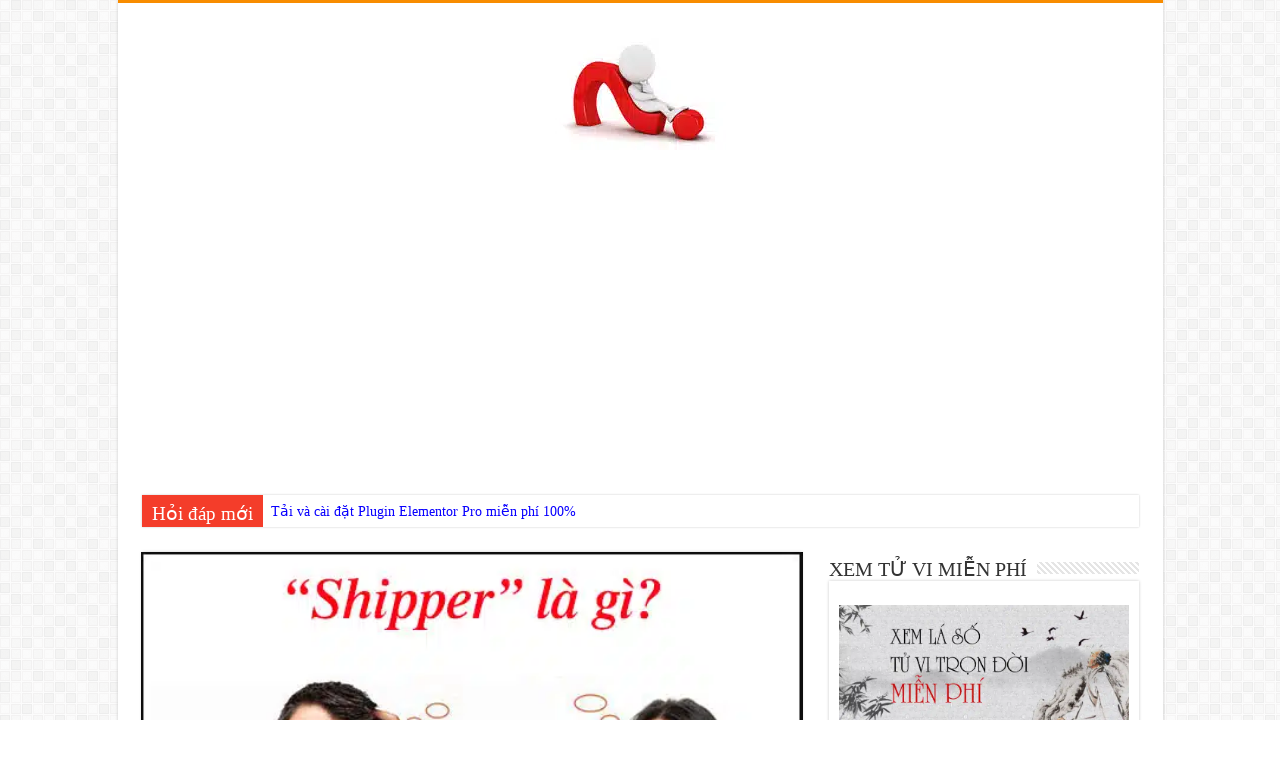

--- FILE ---
content_type: text/html; charset=UTF-8
request_url: https://hoidapnhanh.com.vn/shipper-la-gi/
body_size: 21738
content:
<!DOCTYPE html>
<html lang="vi" prefix="og: http://ogp.me/ns#">
<head>
<!-- Google tag (gtag.js) -->
<script async src="https://www.googletagmanager.com/gtag/js?id=G-BWW2WDBVFT"></script>
<script>
  window.dataLayer = window.dataLayer || [];
  function gtag(){dataLayer.push(arguments);}
  gtag('js', new Date());

  gtag('config', 'G-BWW2WDBVFT');
</script>
<!-- Google Tag Manager -->
<script>(function(w,d,s,l,i){w[l]=w[l]||[];w[l].push({'gtm.start':
new Date().getTime(),event:'gtm.js'});var f=d.getElementsByTagName(s)[0],
j=d.createElement(s),dl=l!='dataLayer'?'&l='+l:'';j.async=true;j.src=
'https://www.googletagmanager.com/gtm.js?id='+i+dl;f.parentNode.insertBefore(j,f);
})(window,document,'script','dataLayer','GTM-KH5WCQL3');</script>
<!-- End Google Tag Manager -->
<meta charset="UTF-8" />
<link rel="pingback" href="https://hoidapnhanh.com.vn/xmlrpc.php" />
<meta property="og:title" content="Shipper là gì? - Hỏi đáp nhanh"/>
<meta property="og:type" content="article"/>
<meta property="og:description" content="Shipper là gì? Những điều thú vị, khác biệt mà chỉ có ở nghề shipper là gì? Ngày nay, cùng với sự ph"/>
<meta property="og:url" content="https://hoidapnhanh.com.vn/shipper-la-gi/"/>
<meta property="og:site_name" content="Hỏi đáp nhanh"/>
<meta property="og:image" content="https://hoidapnhanh.com.vn/wp-content/uploads/2021/09/shipper-la-gi.jpg" />
<meta name='robots' content='index, follow, max-image-preview:large, max-snippet:-1, max-video-preview:-1' />

	<!-- This site is optimized with the Yoast SEO plugin v26.7 - https://yoast.com/wordpress/plugins/seo/ -->
	<title>Shipper là gì? - Hỏi đáp nhanh</title>
	<link rel="canonical" href="https://hoidapnhanh.com.vn/shipper-la-gi/" />
	<meta property="og:locale" content="vi_VN" />
	<meta property="og:type" content="article" />
	<meta property="og:title" content="Shipper là gì? - Hỏi đáp nhanh" />
	<meta property="og:description" content="ContentsShipper là gì?Những điều thú vị và đặc biệt của nghề shipper: Shipper là gì? Những điều thú vị, khác biệt mà chỉ có ở nghề shipper là gì? Ngày nay, cùng với sự phát triển không ngừng của xã hội, nền tảng công nghệ thông tin cũng có những bước tiến vượt bậc. Nhu &hellip;" />
	<meta property="og:url" content="https://hoidapnhanh.com.vn/shipper-la-gi/" />
	<meta property="og:site_name" content="Hỏi đáp nhanh" />
	<meta property="article:published_time" content="2021-09-17T07:49:30+00:00" />
	<meta property="article:modified_time" content="2025-08-01T02:06:02+00:00" />
	<meta property="og:image" content="https://hoidapnhanh.com.vn/wp-content/uploads/2021/09/shipper-la-gi.jpg" />
	<meta property="og:image:width" content="560" />
	<meta property="og:image:height" content="292" />
	<meta property="og:image:type" content="image/jpeg" />
	<meta name="author" content="hoidapnhanh" />
	<meta name="twitter:card" content="summary_large_image" />
	<meta name="twitter:label1" content="Được viết bởi" />
	<meta name="twitter:data1" content="hoidapnhanh" />
	<meta name="twitter:label2" content="Ước tính thời gian đọc" />
	<meta name="twitter:data2" content="5 phút" />
	<script type="application/ld+json" class="yoast-schema-graph">{"@context":"https://schema.org","@graph":[{"@type":"Article","@id":"https://hoidapnhanh.com.vn/shipper-la-gi/#article","isPartOf":{"@id":"https://hoidapnhanh.com.vn/shipper-la-gi/"},"author":{"name":"hoidapnhanh","@id":"https://hoidapnhanh.com.vn/#/schema/person/4f392af16cdb78a3b7ed0736b9549b38"},"headline":"Shipper là gì?","datePublished":"2021-09-17T07:49:30+00:00","dateModified":"2025-08-01T02:06:02+00:00","mainEntityOfPage":{"@id":"https://hoidapnhanh.com.vn/shipper-la-gi/"},"wordCount":1616,"image":{"@id":"https://hoidapnhanh.com.vn/shipper-la-gi/#primaryimage"},"thumbnailUrl":"https://hoidapnhanh.com.vn/wp-content/uploads/2021/09/shipper-la-gi.jpg","articleSection":["Là gì?"],"inLanguage":"vi"},{"@type":"WebPage","@id":"https://hoidapnhanh.com.vn/shipper-la-gi/","url":"https://hoidapnhanh.com.vn/shipper-la-gi/","name":"Shipper là gì? - Hỏi đáp nhanh","isPartOf":{"@id":"https://hoidapnhanh.com.vn/#website"},"primaryImageOfPage":{"@id":"https://hoidapnhanh.com.vn/shipper-la-gi/#primaryimage"},"image":{"@id":"https://hoidapnhanh.com.vn/shipper-la-gi/#primaryimage"},"thumbnailUrl":"https://hoidapnhanh.com.vn/wp-content/uploads/2021/09/shipper-la-gi.jpg","datePublished":"2021-09-17T07:49:30+00:00","dateModified":"2025-08-01T02:06:02+00:00","author":{"@id":"https://hoidapnhanh.com.vn/#/schema/person/4f392af16cdb78a3b7ed0736b9549b38"},"breadcrumb":{"@id":"https://hoidapnhanh.com.vn/shipper-la-gi/#breadcrumb"},"inLanguage":"vi","potentialAction":[{"@type":"ReadAction","target":["https://hoidapnhanh.com.vn/shipper-la-gi/"]}]},{"@type":"ImageObject","inLanguage":"vi","@id":"https://hoidapnhanh.com.vn/shipper-la-gi/#primaryimage","url":"https://hoidapnhanh.com.vn/wp-content/uploads/2021/09/shipper-la-gi.jpg","contentUrl":"https://hoidapnhanh.com.vn/wp-content/uploads/2021/09/shipper-la-gi.jpg","width":560,"height":292,"caption":"shipper la gi"},{"@type":"BreadcrumbList","@id":"https://hoidapnhanh.com.vn/shipper-la-gi/#breadcrumb","itemListElement":[{"@type":"ListItem","position":1,"name":"Trang chủ","item":"https://hoidapnhanh.com.vn/"},{"@type":"ListItem","position":2,"name":"Shipper là gì?"}]},{"@type":"WebSite","@id":"https://hoidapnhanh.com.vn/#website","url":"https://hoidapnhanh.com.vn/","name":"Hỏi đáp nhanh","description":"Hỏi gì đáp nấy!","potentialAction":[{"@type":"SearchAction","target":{"@type":"EntryPoint","urlTemplate":"https://hoidapnhanh.com.vn/?s={search_term_string}"},"query-input":{"@type":"PropertyValueSpecification","valueRequired":true,"valueName":"search_term_string"}}],"inLanguage":"vi"},{"@type":"Person","@id":"https://hoidapnhanh.com.vn/#/schema/person/4f392af16cdb78a3b7ed0736b9549b38","name":"hoidapnhanh","image":{"@type":"ImageObject","inLanguage":"vi","@id":"https://hoidapnhanh.com.vn/#/schema/person/image/","url":"https://secure.gravatar.com/avatar/442df637e156a7acb79deee9b0c3640ae74770ec1a773895d05ace916473163f?s=96&d=mm&r=g","contentUrl":"https://secure.gravatar.com/avatar/442df637e156a7acb79deee9b0c3640ae74770ec1a773895d05ace916473163f?s=96&d=mm&r=g","caption":"hoidapnhanh"}}]}</script>
	<!-- / Yoast SEO plugin. -->


<link rel='dns-prefetch' href='//fonts.googleapis.com' />
<link rel="alternate" type="application/rss+xml" title="Dòng thông tin Hỏi đáp nhanh &raquo;" href="https://hoidapnhanh.com.vn/feed/" />
<link rel="alternate" type="application/rss+xml" title="Hỏi đáp nhanh &raquo; Dòng bình luận" href="https://hoidapnhanh.com.vn/comments/feed/" />
<link rel="alternate" type="application/rss+xml" title="Hỏi đáp nhanh &raquo; Shipper là gì? Dòng bình luận" href="https://hoidapnhanh.com.vn/shipper-la-gi/feed/" />
<link rel="alternate" title="oNhúng (JSON)" type="application/json+oembed" href="https://hoidapnhanh.com.vn/wp-json/oembed/1.0/embed?url=https%3A%2F%2Fhoidapnhanh.com.vn%2Fshipper-la-gi%2F" />
<link rel="alternate" title="oNhúng (XML)" type="text/xml+oembed" href="https://hoidapnhanh.com.vn/wp-json/oembed/1.0/embed?url=https%3A%2F%2Fhoidapnhanh.com.vn%2Fshipper-la-gi%2F&#038;format=xml" />
<style id='wp-img-auto-sizes-contain-inline-css' type='text/css'>
img:is([sizes=auto i],[sizes^="auto," i]){contain-intrinsic-size:3000px 1500px}
/*# sourceURL=wp-img-auto-sizes-contain-inline-css */
</style>
<style id='wp-emoji-styles-inline-css' type='text/css'>

	img.wp-smiley, img.emoji {
		display: inline !important;
		border: none !important;
		box-shadow: none !important;
		height: 1em !important;
		width: 1em !important;
		margin: 0 0.07em !important;
		vertical-align: -0.1em !important;
		background: none !important;
		padding: 0 !important;
	}
/*# sourceURL=wp-emoji-styles-inline-css */
</style>
<style id='wp-block-library-inline-css' type='text/css'>
:root{--wp-block-synced-color:#7a00df;--wp-block-synced-color--rgb:122,0,223;--wp-bound-block-color:var(--wp-block-synced-color);--wp-editor-canvas-background:#ddd;--wp-admin-theme-color:#007cba;--wp-admin-theme-color--rgb:0,124,186;--wp-admin-theme-color-darker-10:#006ba1;--wp-admin-theme-color-darker-10--rgb:0,107,160.5;--wp-admin-theme-color-darker-20:#005a87;--wp-admin-theme-color-darker-20--rgb:0,90,135;--wp-admin-border-width-focus:2px}@media (min-resolution:192dpi){:root{--wp-admin-border-width-focus:1.5px}}.wp-element-button{cursor:pointer}:root .has-very-light-gray-background-color{background-color:#eee}:root .has-very-dark-gray-background-color{background-color:#313131}:root .has-very-light-gray-color{color:#eee}:root .has-very-dark-gray-color{color:#313131}:root .has-vivid-green-cyan-to-vivid-cyan-blue-gradient-background{background:linear-gradient(135deg,#00d084,#0693e3)}:root .has-purple-crush-gradient-background{background:linear-gradient(135deg,#34e2e4,#4721fb 50%,#ab1dfe)}:root .has-hazy-dawn-gradient-background{background:linear-gradient(135deg,#faaca8,#dad0ec)}:root .has-subdued-olive-gradient-background{background:linear-gradient(135deg,#fafae1,#67a671)}:root .has-atomic-cream-gradient-background{background:linear-gradient(135deg,#fdd79a,#004a59)}:root .has-nightshade-gradient-background{background:linear-gradient(135deg,#330968,#31cdcf)}:root .has-midnight-gradient-background{background:linear-gradient(135deg,#020381,#2874fc)}:root{--wp--preset--font-size--normal:16px;--wp--preset--font-size--huge:42px}.has-regular-font-size{font-size:1em}.has-larger-font-size{font-size:2.625em}.has-normal-font-size{font-size:var(--wp--preset--font-size--normal)}.has-huge-font-size{font-size:var(--wp--preset--font-size--huge)}.has-text-align-center{text-align:center}.has-text-align-left{text-align:left}.has-text-align-right{text-align:right}.has-fit-text{white-space:nowrap!important}#end-resizable-editor-section{display:none}.aligncenter{clear:both}.items-justified-left{justify-content:flex-start}.items-justified-center{justify-content:center}.items-justified-right{justify-content:flex-end}.items-justified-space-between{justify-content:space-between}.screen-reader-text{border:0;clip-path:inset(50%);height:1px;margin:-1px;overflow:hidden;padding:0;position:absolute;width:1px;word-wrap:normal!important}.screen-reader-text:focus{background-color:#ddd;clip-path:none;color:#444;display:block;font-size:1em;height:auto;left:5px;line-height:normal;padding:15px 23px 14px;text-decoration:none;top:5px;width:auto;z-index:100000}html :where(.has-border-color){border-style:solid}html :where([style*=border-top-color]){border-top-style:solid}html :where([style*=border-right-color]){border-right-style:solid}html :where([style*=border-bottom-color]){border-bottom-style:solid}html :where([style*=border-left-color]){border-left-style:solid}html :where([style*=border-width]){border-style:solid}html :where([style*=border-top-width]){border-top-style:solid}html :where([style*=border-right-width]){border-right-style:solid}html :where([style*=border-bottom-width]){border-bottom-style:solid}html :where([style*=border-left-width]){border-left-style:solid}html :where(img[class*=wp-image-]){height:auto;max-width:100%}:where(figure){margin:0 0 1em}html :where(.is-position-sticky){--wp-admin--admin-bar--position-offset:var(--wp-admin--admin-bar--height,0px)}@media screen and (max-width:600px){html :where(.is-position-sticky){--wp-admin--admin-bar--position-offset:0px}}

/*# sourceURL=wp-block-library-inline-css */
</style><style id='global-styles-inline-css' type='text/css'>
:root{--wp--preset--aspect-ratio--square: 1;--wp--preset--aspect-ratio--4-3: 4/3;--wp--preset--aspect-ratio--3-4: 3/4;--wp--preset--aspect-ratio--3-2: 3/2;--wp--preset--aspect-ratio--2-3: 2/3;--wp--preset--aspect-ratio--16-9: 16/9;--wp--preset--aspect-ratio--9-16: 9/16;--wp--preset--color--black: #000000;--wp--preset--color--cyan-bluish-gray: #abb8c3;--wp--preset--color--white: #ffffff;--wp--preset--color--pale-pink: #f78da7;--wp--preset--color--vivid-red: #cf2e2e;--wp--preset--color--luminous-vivid-orange: #ff6900;--wp--preset--color--luminous-vivid-amber: #fcb900;--wp--preset--color--light-green-cyan: #7bdcb5;--wp--preset--color--vivid-green-cyan: #00d084;--wp--preset--color--pale-cyan-blue: #8ed1fc;--wp--preset--color--vivid-cyan-blue: #0693e3;--wp--preset--color--vivid-purple: #9b51e0;--wp--preset--gradient--vivid-cyan-blue-to-vivid-purple: linear-gradient(135deg,rgb(6,147,227) 0%,rgb(155,81,224) 100%);--wp--preset--gradient--light-green-cyan-to-vivid-green-cyan: linear-gradient(135deg,rgb(122,220,180) 0%,rgb(0,208,130) 100%);--wp--preset--gradient--luminous-vivid-amber-to-luminous-vivid-orange: linear-gradient(135deg,rgb(252,185,0) 0%,rgb(255,105,0) 100%);--wp--preset--gradient--luminous-vivid-orange-to-vivid-red: linear-gradient(135deg,rgb(255,105,0) 0%,rgb(207,46,46) 100%);--wp--preset--gradient--very-light-gray-to-cyan-bluish-gray: linear-gradient(135deg,rgb(238,238,238) 0%,rgb(169,184,195) 100%);--wp--preset--gradient--cool-to-warm-spectrum: linear-gradient(135deg,rgb(74,234,220) 0%,rgb(151,120,209) 20%,rgb(207,42,186) 40%,rgb(238,44,130) 60%,rgb(251,105,98) 80%,rgb(254,248,76) 100%);--wp--preset--gradient--blush-light-purple: linear-gradient(135deg,rgb(255,206,236) 0%,rgb(152,150,240) 100%);--wp--preset--gradient--blush-bordeaux: linear-gradient(135deg,rgb(254,205,165) 0%,rgb(254,45,45) 50%,rgb(107,0,62) 100%);--wp--preset--gradient--luminous-dusk: linear-gradient(135deg,rgb(255,203,112) 0%,rgb(199,81,192) 50%,rgb(65,88,208) 100%);--wp--preset--gradient--pale-ocean: linear-gradient(135deg,rgb(255,245,203) 0%,rgb(182,227,212) 50%,rgb(51,167,181) 100%);--wp--preset--gradient--electric-grass: linear-gradient(135deg,rgb(202,248,128) 0%,rgb(113,206,126) 100%);--wp--preset--gradient--midnight: linear-gradient(135deg,rgb(2,3,129) 0%,rgb(40,116,252) 100%);--wp--preset--font-size--small: 13px;--wp--preset--font-size--medium: 20px;--wp--preset--font-size--large: 36px;--wp--preset--font-size--x-large: 42px;--wp--preset--spacing--20: 0.44rem;--wp--preset--spacing--30: 0.67rem;--wp--preset--spacing--40: 1rem;--wp--preset--spacing--50: 1.5rem;--wp--preset--spacing--60: 2.25rem;--wp--preset--spacing--70: 3.38rem;--wp--preset--spacing--80: 5.06rem;--wp--preset--shadow--natural: 6px 6px 9px rgba(0, 0, 0, 0.2);--wp--preset--shadow--deep: 12px 12px 50px rgba(0, 0, 0, 0.4);--wp--preset--shadow--sharp: 6px 6px 0px rgba(0, 0, 0, 0.2);--wp--preset--shadow--outlined: 6px 6px 0px -3px rgb(255, 255, 255), 6px 6px rgb(0, 0, 0);--wp--preset--shadow--crisp: 6px 6px 0px rgb(0, 0, 0);}:where(.is-layout-flex){gap: 0.5em;}:where(.is-layout-grid){gap: 0.5em;}body .is-layout-flex{display: flex;}.is-layout-flex{flex-wrap: wrap;align-items: center;}.is-layout-flex > :is(*, div){margin: 0;}body .is-layout-grid{display: grid;}.is-layout-grid > :is(*, div){margin: 0;}:where(.wp-block-columns.is-layout-flex){gap: 2em;}:where(.wp-block-columns.is-layout-grid){gap: 2em;}:where(.wp-block-post-template.is-layout-flex){gap: 1.25em;}:where(.wp-block-post-template.is-layout-grid){gap: 1.25em;}.has-black-color{color: var(--wp--preset--color--black) !important;}.has-cyan-bluish-gray-color{color: var(--wp--preset--color--cyan-bluish-gray) !important;}.has-white-color{color: var(--wp--preset--color--white) !important;}.has-pale-pink-color{color: var(--wp--preset--color--pale-pink) !important;}.has-vivid-red-color{color: var(--wp--preset--color--vivid-red) !important;}.has-luminous-vivid-orange-color{color: var(--wp--preset--color--luminous-vivid-orange) !important;}.has-luminous-vivid-amber-color{color: var(--wp--preset--color--luminous-vivid-amber) !important;}.has-light-green-cyan-color{color: var(--wp--preset--color--light-green-cyan) !important;}.has-vivid-green-cyan-color{color: var(--wp--preset--color--vivid-green-cyan) !important;}.has-pale-cyan-blue-color{color: var(--wp--preset--color--pale-cyan-blue) !important;}.has-vivid-cyan-blue-color{color: var(--wp--preset--color--vivid-cyan-blue) !important;}.has-vivid-purple-color{color: var(--wp--preset--color--vivid-purple) !important;}.has-black-background-color{background-color: var(--wp--preset--color--black) !important;}.has-cyan-bluish-gray-background-color{background-color: var(--wp--preset--color--cyan-bluish-gray) !important;}.has-white-background-color{background-color: var(--wp--preset--color--white) !important;}.has-pale-pink-background-color{background-color: var(--wp--preset--color--pale-pink) !important;}.has-vivid-red-background-color{background-color: var(--wp--preset--color--vivid-red) !important;}.has-luminous-vivid-orange-background-color{background-color: var(--wp--preset--color--luminous-vivid-orange) !important;}.has-luminous-vivid-amber-background-color{background-color: var(--wp--preset--color--luminous-vivid-amber) !important;}.has-light-green-cyan-background-color{background-color: var(--wp--preset--color--light-green-cyan) !important;}.has-vivid-green-cyan-background-color{background-color: var(--wp--preset--color--vivid-green-cyan) !important;}.has-pale-cyan-blue-background-color{background-color: var(--wp--preset--color--pale-cyan-blue) !important;}.has-vivid-cyan-blue-background-color{background-color: var(--wp--preset--color--vivid-cyan-blue) !important;}.has-vivid-purple-background-color{background-color: var(--wp--preset--color--vivid-purple) !important;}.has-black-border-color{border-color: var(--wp--preset--color--black) !important;}.has-cyan-bluish-gray-border-color{border-color: var(--wp--preset--color--cyan-bluish-gray) !important;}.has-white-border-color{border-color: var(--wp--preset--color--white) !important;}.has-pale-pink-border-color{border-color: var(--wp--preset--color--pale-pink) !important;}.has-vivid-red-border-color{border-color: var(--wp--preset--color--vivid-red) !important;}.has-luminous-vivid-orange-border-color{border-color: var(--wp--preset--color--luminous-vivid-orange) !important;}.has-luminous-vivid-amber-border-color{border-color: var(--wp--preset--color--luminous-vivid-amber) !important;}.has-light-green-cyan-border-color{border-color: var(--wp--preset--color--light-green-cyan) !important;}.has-vivid-green-cyan-border-color{border-color: var(--wp--preset--color--vivid-green-cyan) !important;}.has-pale-cyan-blue-border-color{border-color: var(--wp--preset--color--pale-cyan-blue) !important;}.has-vivid-cyan-blue-border-color{border-color: var(--wp--preset--color--vivid-cyan-blue) !important;}.has-vivid-purple-border-color{border-color: var(--wp--preset--color--vivid-purple) !important;}.has-vivid-cyan-blue-to-vivid-purple-gradient-background{background: var(--wp--preset--gradient--vivid-cyan-blue-to-vivid-purple) !important;}.has-light-green-cyan-to-vivid-green-cyan-gradient-background{background: var(--wp--preset--gradient--light-green-cyan-to-vivid-green-cyan) !important;}.has-luminous-vivid-amber-to-luminous-vivid-orange-gradient-background{background: var(--wp--preset--gradient--luminous-vivid-amber-to-luminous-vivid-orange) !important;}.has-luminous-vivid-orange-to-vivid-red-gradient-background{background: var(--wp--preset--gradient--luminous-vivid-orange-to-vivid-red) !important;}.has-very-light-gray-to-cyan-bluish-gray-gradient-background{background: var(--wp--preset--gradient--very-light-gray-to-cyan-bluish-gray) !important;}.has-cool-to-warm-spectrum-gradient-background{background: var(--wp--preset--gradient--cool-to-warm-spectrum) !important;}.has-blush-light-purple-gradient-background{background: var(--wp--preset--gradient--blush-light-purple) !important;}.has-blush-bordeaux-gradient-background{background: var(--wp--preset--gradient--blush-bordeaux) !important;}.has-luminous-dusk-gradient-background{background: var(--wp--preset--gradient--luminous-dusk) !important;}.has-pale-ocean-gradient-background{background: var(--wp--preset--gradient--pale-ocean) !important;}.has-electric-grass-gradient-background{background: var(--wp--preset--gradient--electric-grass) !important;}.has-midnight-gradient-background{background: var(--wp--preset--gradient--midnight) !important;}.has-small-font-size{font-size: var(--wp--preset--font-size--small) !important;}.has-medium-font-size{font-size: var(--wp--preset--font-size--medium) !important;}.has-large-font-size{font-size: var(--wp--preset--font-size--large) !important;}.has-x-large-font-size{font-size: var(--wp--preset--font-size--x-large) !important;}
/*# sourceURL=global-styles-inline-css */
</style>

<style id='classic-theme-styles-inline-css' type='text/css'>
/*! This file is auto-generated */
.wp-block-button__link{color:#fff;background-color:#32373c;border-radius:9999px;box-shadow:none;text-decoration:none;padding:calc(.667em + 2px) calc(1.333em + 2px);font-size:1.125em}.wp-block-file__button{background:#32373c;color:#fff;text-decoration:none}
/*# sourceURL=/wp-includes/css/classic-themes.min.css */
</style>
<link rel='stylesheet' id='contact-form-7-css' href='https://hoidapnhanh.com.vn/wp-content/plugins/contact-form-7/includes/css/styles.css' type='text/css' media='all' />
<link rel='stylesheet' id='kk-star-ratings-css' href='https://hoidapnhanh.com.vn/wp-content/plugins/kk-star-ratings/src/core/public/css/kk-star-ratings.min.css' type='text/css' media='all' />
<link rel='stylesheet' id='tie-style-css' href='https://hoidapnhanh.com.vn/wp-content/themes/sahifa/style.css' type='text/css' media='all' />
<link rel='stylesheet' id='tie-ilightbox-skin-css' href='https://hoidapnhanh.com.vn/wp-content/themes/sahifa/css/ilightbox/dark-skin/skin.css' type='text/css' media='all' />
<link rel='stylesheet' id='Roboto-css' href='https://fonts.googleapis.com/css?family=Roboto%3A100%2C100italic%2C300%2C300italic%2Cregular%2Citalic%2C500%2C500italic%2C700%2C700italic%2C900%2C900italic&#038;subset=latin%2Cvietnamese' type='text/css' media='all' />
<link rel='stylesheet' id='fixedtoc-style-css' href='https://hoidapnhanh.com.vn/wp-content/plugins/fixed-toc/frontend/assets/css/ftoc.min.css' type='text/css' media='all' />
<style id='fixedtoc-style-inline-css' type='text/css'>
.ftwp-in-post#ftwp-container-outer { height: auto; } #ftwp-container.ftwp-wrap #ftwp-contents { width: 250px; height: auto; } .ftwp-in-post#ftwp-container-outer #ftwp-contents { height: auto; } .ftwp-in-post#ftwp-container-outer.ftwp-float-none #ftwp-contents { width: 250px; } #ftwp-container.ftwp-wrap #ftwp-trigger { width: 50px; height: 50px; font-size: 30px; } #ftwp-container #ftwp-trigger.ftwp-border-medium { font-size: 29px; } #ftwp-container.ftwp-wrap #ftwp-header { font-size: 22px; font-family: inherit; } #ftwp-container.ftwp-wrap #ftwp-header-title { font-weight: bold; } #ftwp-container.ftwp-wrap #ftwp-list { font-size: 14px; font-family: inherit; } #ftwp-container #ftwp-list.ftwp-liststyle-decimal .ftwp-anchor::before { font-size: 14px; } #ftwp-container #ftwp-list.ftwp-strong-first>.ftwp-item>.ftwp-anchor .ftwp-text { font-size: 15.4px; } #ftwp-container #ftwp-list.ftwp-strong-first.ftwp-liststyle-decimal>.ftwp-item>.ftwp-anchor::before { font-size: 15.4px; } #ftwp-container.ftwp-wrap #ftwp-trigger { color: #333; background: rgba(243,243,243,0.95); } #ftwp-container.ftwp-wrap #ftwp-trigger { border-color: rgba(51,51,51,0.95); } #ftwp-container.ftwp-wrap #ftwp-contents { border-color: rgba(51,51,51,0.95); } #ftwp-container.ftwp-wrap #ftwp-header { color: #333; background: rgba(243,243,243,0.95); } #ftwp-container.ftwp-wrap #ftwp-contents:hover #ftwp-header { background: #f3f3f3; } #ftwp-container.ftwp-wrap #ftwp-list { color: #333; background: rgba(243,243,243,0.95); } #ftwp-container.ftwp-wrap #ftwp-contents:hover #ftwp-list { background: #f3f3f3; } #ftwp-container.ftwp-wrap #ftwp-list .ftwp-anchor:hover { color: #00A368; } #ftwp-container.ftwp-wrap #ftwp-list .ftwp-anchor:focus, #ftwp-container.ftwp-wrap #ftwp-list .ftwp-active, #ftwp-container.ftwp-wrap #ftwp-list .ftwp-active:hover { color: #fff; } #ftwp-container.ftwp-wrap #ftwp-list .ftwp-text::before { background: rgba(221,51,51,0.95); } .ftwp-heading-target::before { background: rgba(221,51,51,0.95); }
/*# sourceURL=fixedtoc-style-inline-css */
</style>
<script type="text/javascript" src="https://hoidapnhanh.com.vn/wp-includes/js/jquery/jquery.min.js" id="jquery-core-js"></script>
<script type="text/javascript" src="https://hoidapnhanh.com.vn/wp-includes/js/jquery/jquery-migrate.min.js" id="jquery-migrate-js"></script>
<script type="text/javascript" id="tie-postviews-cache-js-extra">
/* <![CDATA[ */
var tieViewsCacheL10n = {"admin_ajax_url":"https://hoidapnhanh.com.vn/wp-admin/admin-ajax.php","post_id":"1093"};
//# sourceURL=tie-postviews-cache-js-extra
/* ]]> */
</script>
<script type="text/javascript" src="https://hoidapnhanh.com.vn/wp-content/themes/sahifa/js/postviews-cache.js" id="tie-postviews-cache-js"></script>
<link rel="https://api.w.org/" href="https://hoidapnhanh.com.vn/wp-json/" /><link rel="alternate" title="JSON" type="application/json" href="https://hoidapnhanh.com.vn/wp-json/wp/v2/posts/1093" /><link rel="EditURI" type="application/rsd+xml" title="RSD" href="https://hoidapnhanh.com.vn/xmlrpc.php?rsd" />
<meta name="generator" content="WordPress 6.9" />
<link rel='shortlink' href='https://hoidapnhanh.com.vn/?p=1093' />
<link rel="shortcut icon" href="https://hoidapnhanh.com.vn/wp-content/themes/sahifa/favicon.ico" title="Favicon" />
<!--[if IE]>
<script type="text/javascript">jQuery(document).ready(function (){ jQuery(".menu-item").has("ul").children("a").attr("aria-haspopup", "true");});</script>
<![endif]-->
<!--[if lt IE 9]>
<script src="https://hoidapnhanh.com.vn/wp-content/themes/sahifa/js/html5.js"></script>
<script src="https://hoidapnhanh.com.vn/wp-content/themes/sahifa/js/selectivizr-min.js"></script>
<![endif]-->
<!--[if IE 9]>
<link rel="stylesheet" type="text/css" media="all" href="https://hoidapnhanh.com.vn/wp-content/themes/sahifa/css/ie9.css" />
<![endif]-->
<!--[if IE 8]>
<link rel="stylesheet" type="text/css" media="all" href="https://hoidapnhanh.com.vn/wp-content/themes/sahifa/css/ie8.css" />
<![endif]-->
<!--[if IE 7]>
<link rel="stylesheet" type="text/css" media="all" href="https://hoidapnhanh.com.vn/wp-content/themes/sahifa/css/ie7.css" />
<![endif]-->


<meta name="viewport" content="width=device-width, initial-scale=1.0" />

<script async src="https://pagead2.googlesyndication.com/pagead/js/adsbygoogle.js?client=ca-pub-1321461172442405"
     crossorigin="anonymous"></script>

<!-- Global site tag (gtag.js) - Google Analytics -->
<script async src="https://www.googletagmanager.com/gtag/js?id=G-5RP6853K5N"></script>
<script>
  window.dataLayer = window.dataLayer || [];
  function gtag(){dataLayer.push(arguments);}
  gtag('js', new Date());

  gtag('config', 'G-5RP6853K5N');
</script>



<style type="text/css" media="screen">

body{
	font-family: "Times New Roman", Times, serif;
	font-size : 14px;
}

.logo h1 a, .logo h2 a{
	font-family: "Times New Roman", Times, serif;
}

.logo span{
	font-family: "Times New Roman", Times, serif;
}

.top-nav, .top-nav ul li a {
	font-family: "Times New Roman", Times, serif;
}

#main-nav, #main-nav ul li a{
	font-family: "Times New Roman", Times, serif;
}

.breaking-news span.breaking-news-title{
	font-family: "Times New Roman", Times, serif;
}

.page-title{
	font-family: "Times New Roman", Times, serif;
}

.post-title{
	font-family: "Times New Roman", Times, serif;
}

h2.post-box-title, h2.post-box-title a{
	font-family: "Times New Roman", Times, serif;
}

h3.post-box-title, h3.post-box-title a{
	font-family: "Times New Roman", Times, serif;
}

p.post-meta, p.post-meta a{
	font-family: "Times New Roman", Times, serif;
}

body.single .entry, body.page .entry{
	font-family: 'Roboto';
	font-size : 16px;
}

blockquote p{
	font-family: "Times New Roman", Times, serif;
}

.widget-top h4, .widget-top h4 a{
	font-family: "Times New Roman", Times, serif;
}

.footer-widget-top h4, .footer-widget-top h4 a{
	font-family: "Times New Roman", Times, serif;
}

#featured-posts .featured-title h2 a{
	font-family: "Times New Roman", Times, serif;
}

.ei-title h2, .slider-caption h2 a, .content .slider-caption h2 a, .slider-caption h2, .content .slider-caption h2, .content .ei-title h2{
	font-family: "Times New Roman", Times, serif;
}

.cat-box-title h2, .cat-box-title h2 a, .block-head h3, #respond h3, #comments-title, h2.review-box-header, .woocommerce-tabs .entry-content h2, .woocommerce .related.products h2, .entry .woocommerce h2, .woocommerce-billing-fields h3, .woocommerce-shipping-fields h3, #order_review_heading, #bbpress-forums fieldset.bbp-form legend, #buddypress .item-body h4, #buddypress #item-body h4{
	font-family: "Times New Roman", Times, serif;
}


a {
	color: #0900ff;
}
		
a:hover {
	color: #ff0000;
}
		#main-nav {
	background: #1907a8;
	
}

</style>

		<script type="text/javascript">
			/* <![CDATA[ */
				var sf_position = '0';
				var sf_templates = "<a href=\"{search_url_escaped}\">Hi\u1ec3n th\u1ecb t\u1ea5t c\u1ea3 k\u1ebft qu\u1ea3<\/a>";
				var sf_input = '.search-live';
				jQuery(document).ready(function(){
					jQuery(sf_input).ajaxyLiveSearch({"expand":false,"searchUrl":"https:\/\/hoidapnhanh.com.vn\/?s=%s","text":"Search","delay":500,"iwidth":180,"width":315,"ajaxUrl":"https:\/\/hoidapnhanh.com.vn\/wp-admin\/admin-ajax.php","rtl":0});
					jQuery(".live-search_ajaxy-selective-input").keyup(function() {
						var width = jQuery(this).val().length * 8;
						if(width < 50) {
							width = 50;
						}
						jQuery(this).width(width);
					});
					jQuery(".live-search_ajaxy-selective-search").click(function() {
						jQuery(this).find(".live-search_ajaxy-selective-input").focus();
					});
					jQuery(".live-search_ajaxy-selective-close").click(function() {
						jQuery(this).parent().remove();
					});
				});
			/* ]]> */
		</script>
		</head>
<body data-rsssl=1 id="top" class="wp-singular post-template-default single single-post postid-1093 single-format-standard wp-theme-sahifa lazy-enabled has-ftoc">

<div class="wrapper-outer">

	<div class="background-cover"></div>

	<aside id="slide-out">

			<div class="search-mobile">
			<form method="get" id="searchform-mobile" action="https://hoidapnhanh.com.vn/">
				<button class="search-button" type="submit" value="Tìm kiếm..."><i class="fa fa-search"></i></button>
				<input type="text" id="s-mobile" name="s" title="Tìm kiếm..." value="Tìm kiếm..." onfocus="if (this.value == 'Tìm kiếm...') {this.value = '';}" onblur="if (this.value == '') {this.value = 'Tìm kiếm...';}"  />
			</form>
		</div><!-- .search-mobile /-->
	
			<div class="social-icons">
		<a class="ttip-none" title="Rss" href="https://hoidapnhanh.com.vn/feed/" target="_blank"><i class="fa fa-rss"></i></a>
			</div>

	
		<div id="mobile-menu" ></div>
	</aside><!-- #slide-out /-->

		<div id="wrapper" class="boxed-all">
		<div class="inner-wrapper">

		<header id="theme-header" class="theme-header center-logo">
			
		<div class="header-content">

					<a id="slide-out-open" class="slide-out-open" href="#"><span></span></a>
		
			<div class="logo" style=" margin-top:15px; margin-bottom:15px;">
			<h2>								<a title="Hỏi đáp nhanh" href="https://hoidapnhanh.com.vn/">
					<img src="https://hoidapnhanh.com.vn/wp-content/uploads/2020/01/logo-hoidapnhanh.jpg" alt="Hỏi đáp nhanh"  /><strong>Hỏi đáp nhanh Hỏi gì đáp nấy!</strong>
				</a>
			</h2>			</div><!-- .logo /-->
						<div class="clear"></div>

		</div>
									</header><!-- #header /-->

		
	<div class="clear"></div>
	<div id="breaking-news" class="breaking-news">
		<span class="breaking-news-title"><i class="fa fa-bolt"></i> <span>Hỏi đáp mới</span></span>
		
					<ul>
					<li><a href="https://hoidapnhanh.com.vn/tai-va-cai-dat-plugin-elementor-pro/" title="Tải và cài đặt Plugin Elementor Pro miễn phí 100%">Tải và cài đặt Plugin Elementor Pro miễn phí 100%</a></li>
					<li><a href="https://hoidapnhanh.com.vn/tai-va-cai-dat-rank-math-seo-pro/" title="Tải và cài đặt Rank Math Seo Pro miễn phí 100%">Tải và cài đặt Rank Math Seo Pro miễn phí 100%</a></li>
					<li><a href="https://hoidapnhanh.com.vn/tai-va-cai-dat-woocommerce-notification-ban-pro/" title="Tải và cài đặt WooCommerce Notification bản Pro miễn phí 100%">Tải và cài đặt WooCommerce Notification bản Pro miễn phí 100%</a></li>
					<li><a href="https://hoidapnhanh.com.vn/tai-va-cai-dat-plugin-schema-pro/" title="Tải và cài đặt plugin Schema Pro miễn phí 100%">Tải và cài đặt plugin Schema Pro miễn phí 100%</a></li>
					<li><a href="https://hoidapnhanh.com.vn/tai-va-cai-dat-yoast-seo-premium/" title="Tải và cài đặt Yoast Seo Premium miễn phí 100%">Tải và cài đặt Yoast Seo Premium miễn phí 100%</a></li>
					<li><a href="https://hoidapnhanh.com.vn/tai-va-cai-dat-plugin-wordfence-security-pro/" title="Tải và cài đặt Plugin Wordfence Security Pro miễn phí">Tải và cài đặt Plugin Wordfence Security Pro miễn phí</a></li>
					<li><a href="https://hoidapnhanh.com.vn/tai-va-cai-dat-ithemes-security-pro/" title="Tải và cài đặt iThemes Security Pro miễn phí">Tải và cài đặt iThemes Security Pro miễn phí</a></li>
					<li><a href="https://hoidapnhanh.com.vn/huong-dan-cai-dat-va-su-dung-plugin-wp-rocket/" title="Cài đặt và sử dụng plugin WP Rocket bản quyền">Cài đặt và sử dụng plugin WP Rocket bản quyền</a></li>
					<li><a href="https://hoidapnhanh.com.vn/650-de-tai-86-luan-van-thac-si-quan-tri-kinh-doanh-mba/" title="650 đề tài + 86 Luận Văn Thạc Sĩ Quản Trị Kinh Doanh MBA">650 đề tài + 86 Luận Văn Thạc Sĩ Quản Trị Kinh Doanh MBA</a></li>
					<li><a href="https://hoidapnhanh.com.vn/33-bo-tai-lieu-quan-tri-doanh-nghiep-ceo-cfo-cmo-4-0-tu-a-z/" title="33 Bộ tài liệu quản trị Doanh Nghiệp Ceo Cfo Cmo 4.0 từ A-Z">33 Bộ tài liệu quản trị Doanh Nghiệp Ceo Cfo Cmo 4.0 từ A-Z</a></li>
					</ul>
					
		
		<script type="text/javascript">
			jQuery(document).ready(function(){
								jQuery('#breaking-news ul').innerFade({animationType: 'fade', speed: 750 , timeout: 3500});
							});
					</script>
	</div> <!-- .breaking-news -->

	
	<div id="main-content" class="container">
						<div class="content">
										
		<article class="post-listing post-1093 post type-post status-publish format-standard has-post-thumbnail  category-la-gi post-ftoc" id="the-post">
			
			<div class="single-post-thumb">
			<img width="560" height="292" src="https://hoidapnhanh.com.vn/wp-content/uploads/2021/09/shipper-la-gi.jpg" class="attachment-slider size-slider wp-post-image" alt="shipper la gi" decoding="async" fetchpriority="high" srcset="https://hoidapnhanh.com.vn/wp-content/uploads/2021/09/shipper-la-gi.jpg 560w, https://hoidapnhanh.com.vn/wp-content/uploads/2021/09/shipper-la-gi-300x156.jpg 300w" sizes="(max-width: 560px) 100vw, 560px" />		</div>
	
		<div class="single-post-caption">shipper la gi</div> 

			<div class="post-inner">
							<h1 class="name post-title entry-title"><span itemprop="name">Shipper là gì?</span></h1>
						
<p class="post-meta">
	
		
	<span class="tie-date"><i class="fa fa-clock-o"></i>17/09/2021</span>	
	<span class="post-cats"><i class="fa fa-folder"></i><a href="https://hoidapnhanh.com.vn/chuyen-muc/la-gi/" rel="category tag">Là gì?</a></span>
	
	<span class="post-comments"><i class="fa fa-comments"></i><a href="https://hoidapnhanh.com.vn/shipper-la-gi/#respond">Để lại một bình luận</a></span>
<span class="post-views"><i class="fa fa-eye"></i>102 lượt xem</span> </p>
<div class="clear"></div>
							<div class="entry">
															<div id="ftwp-container-outer" class="ftwp-in-post ftwp-float-none"><div id="ftwp-container" class="ftwp-wrap ftwp-hidden-state ftwp-minimize ftwp-middle-right"><button type="button" id="ftwp-trigger" class="ftwp-shape-round ftwp-border-medium" title="click To Maximize The Table Of Contents"><span class="ftwp-trigger-icon ftwp-icon-number"></span></button><nav id="ftwp-contents" class="ftwp-shape-square ftwp-border-medium"><header id="ftwp-header"><span id="ftwp-header-control" class="ftwp-icon-number"></span><button type="button" id="ftwp-header-minimize" class="ftwp-icon-expand" aria-labelledby="ftwp-header-title" aria-label="Expand or collapse"></button><h3 id="ftwp-header-title">Contents</h3></header><ol id="ftwp-list" class="ftwp-liststyle-decimal ftwp-effect-bounce-to-right ftwp-list-nest ftwp-strong-first ftwp-colexp ftwp-colexp-icon"><li class="ftwp-item"><a class="ftwp-anchor" href="#ftoc-shipper-la-gi"><span class="ftwp-text">Shipper là gì?</span></a></li><li class="ftwp-item"><a class="ftwp-anchor" href="#ftoc-nhung-dieu-thu-vi-va-dac-biet-cua-nghe-shipper"><span class="ftwp-text">Những điều thú vị và đặc biệt của nghề shipper:</span></a></li></ol></nav></div></div>
<div id="ftwp-postcontent"><p style="text-align: justify;"><strong><b>Shipper là gì? Những điều thú vị, khác biệt mà chỉ có ở nghề shipper là gì? </b></strong></p>
<p style="text-align: justify;">Ngày nay, cùng với sự phát triển không ngừng của xã hội, nền tảng công nghệ thông tin cũng có những bước tiến vượt bậc. Nhu cầu về tinh thần và vật chất của con người cũng ngày càng tăng cao, từ đó xuất hiện càng nhiều các ngành nghề, mặt hàng khác nhau. Trong đó chắc chắn phải kể đến nghề shipper.<em><i> Vậy shipper là gì? Nghề shipper có những điều gì thú vị và khác biệt hay không?</i></em> Hãy cùng mình giải đáp những thắc mắc trên, dưới bài viết này nhé!</p>
<ol style="text-align: justify;">
<li>
<h2 id="ftoc-shipper-la-gi" class="ftwp-heading"><strong><b><span style="font-size: 14pt;"> Shipper là gì?</span> </b></strong></h2>
</li>
</ol>
<p style="text-align: justify;"><strong><em><b><i>Shipper </i></b></em></strong>là một từ ngữ khá quen thuộc với chúng ta hiện nay, nó xuất hiện ở hầu hết mọi nơi, trên các trang web, mạng xã hội và trong cả đời sống hằng ngày. <strong><em><b><i>Shipper</i></b></em></strong> được hiểu theo rất nhiều nghĩa khác nhau: người giao hàng, người gửi hàng, người lo việc thu xếp gửi hàng, người thuê chở,&#8230;Tùy vào trường hợp khác nhau mà<strong><em><b><i> shipper</i></b></em></strong> được dùng với nghĩa thích hợp. Tuy nhiên ở nước ta, từ shipper được dùng chủ yếu với nghĩa là người vận chuyển hàng hóa chuyên dụng. Nói một cách dễ hiểu hơn shipper là người đảm nhận việc nhận hàng từ chủ dịch vụ để đưa đến tận tay khách hàng.</p>
<ol style="text-align: justify;" start="2">
<li>
<h2 id="ftoc-nhung-dieu-thu-vi-va-dac-biet-cua-nghe-shipper" class="ftwp-heading"><strong><b><span style="font-size: 14pt;"> Những điều thú vị và đặc biệt của nghề shipper:</span> </b></strong></h2>
</li>
</ol>
<h3 style="text-align: justify;"><strong><b>2.1 Mặt hàng chủ yếu mà các shipper thường giao:</b></strong></h3>
<p style="text-align: justify;">Các mặt hàng mà shipper giao rất đa dạng, đó có thể là các yếu phẩm dùng hằng ngày trong gia đình, hay những vật dụng nhà bếp, dụng cụ học tập, mỹ phẩm, các loại hạt giống,&#8230;Ngoài ra shipper còn kiêm luôn giao các mặt hàng như: thức ăn nhanh, nước uống,&#8230;</p>
<h3 style="text-align: justify;"><strong><b>2.2 Phân loại shipper: </b></strong></h3>
<p style="text-align: justify;">Cũng như các ngành nghề khác shipper được phân ra thành các hình thức, nhóm đối tượng giao hàng khác nhau:</p>
<p style="text-align: justify;"><em><i>_ Shipper tự do</i></em>: công việc này chủ yếu dành cho người có thời gian rảnh rỗi, phù hợp với các bạn sinh viên, các bác chạy xe ôm, những người muốn tìm công việc làm thêm. Vì thường những người giao hàng tự do, họ sẽ không cần phải có giờ giấc cố định, hay chịu sự quản lí của công ty. Tuy nhiên, họ sẽ không được hưởng các chế độ bảo hiểm hay chính sách lao động.</p>
<p style="text-align: justify;">_ <em><i>Shipper bán tự do</i></em>: khác với shipper tự do, shipper bán tự do họ có tính chuyên nghiệp cao hơn. Vì thu nhập chính của họ chủ yếu là từ công việc giao hàng. Shipper bán tự do cũng có thời gian ổn định và lịch giao hàng của họ cũng dày hơn.</p>
<p style="text-align: justify;">_<em><i> Shipper giao hàng công nghệ</i></em>: cũng giống như tên của nó, công việc này chủ yếu dựa vào các nền tảng ứng dụng công nghệ để kết nối với các doanh nghiệp cần giao hàng hoá đến khách hàng. Shipper công nghệ họ phải đăng kí thành viên và nạp tiền vào tài khoản qua các ứng dụng để nhận được đơn hàng cần giao.</p>
<p style="text-align: justify;">_ <em><i>Shipper chuyên nghiệp</i></em>: Khác với các hình thức trên, shipper chuyên nghiệp được quản lỉ bởi một đơn vị kinh doanh trực thuộc nào đó. Do đó họ sẽ được sắp xếp công việc theo sự điều phối của nhân viên thuộc doanh nghiệp, công ty,&#8230;Và tất nhiên thì shipper chuyên nghiệp cũng sẽ được hưởng các chế độ bảo hiểm, chính sách lao động theo quy định của Nhà nước.</p>
<p style="text-align: justify;">Shipper đang là một công việc rất phổ biến, nó phù hợp cho các đối tượng lao động khác nhau. Vì vậy, tùy hoàn cảnh, điều kiện mà mọi người đều có thể lựa chọn các loại hình công việc shipper cho phù hợp với bản thân.</p>
<h3 style="text-align: justify;"><strong><b>2.3 Các công việc chính của một shipper: </b></strong></h3>
<p style="text-align: justify;">Công việc nào cũng vậy, đều có những quy trình làm việc khác nhau. Vậy là một shipper thì cần làm những việc gì?</p>
<h4 style="text-align: justify;"><strong><em><b><i>* Đối với shipper tự do, shipper bán tự do và shipper công nghệ.</i></b></em></strong></h4>
<p style="text-align: justify;">_ Đến cửa hàng để nhận hàng và thông tin về khách hàng, thoả thuận về phí ship,  ứng tiền của đơn hàng cho chủ cửa hàng. ( Chú ý phải ghi đúng thông tin của người nhận hàng để tránh sai sót khi giao hàng nhé! )</p>
<p style="text-align: justify;">_ Đây là bước rất quan trọng đó là shipper phải kiểm tra hàng trước khi giao để tránh có vấn đề về hàng hoá.</p>
<p style="text-align: justify;">_ Để có một lịch trình làm việc hợp lí thì shipper cần phải sắp xếp lộ trình trước khi đi giao.</p>
<p style="text-align: justify;">_ Tiếp theo là giao hàng và nhận tiền.</p>
<ul style="text-align: justify;">
<li><em><i> Lưu ý: Cần cẩn thận trong quá trình vận chuyển hàng hoá để tránh hư hạ nhất là những đồ dễ bể, dễ vỡ. Nếu có vấn đề gì thì phải thông báo ngay cho chủ cửa hàng thuê nhé! </i></em></li>
</ul>
<h4 style="text-align: justify;"><strong><em><b><i>* Đối với shipper chuyên nghiệp. </i></b></em></strong></h4>
<p style="text-align: justify;">_ Đến nơi làm việc theo lịch trình để tiếp nhận các đơn hàng.</p>
<p style="text-align: justify;">_ Khi đã nhận được đơn hàng thì shipper sẽ đến khi để lấy hàng và sắp xếp hàng để đưa hàng hoá đến cần vận chuyển.</p>
<p style="text-align: justify;">_ Tiếp theo đó là giao hàng theo lịch trình được sắp xếp.</p>
<p style="text-align: justify;">_ Khi hàng hoá đã đến tay khách hàng, shipper chuyên nghiệp phải để khách hàng kiểm tra hàng hoá, số lượng, mẫu mã rồi nhận tiền và kí vào phiếu giao hàng.</p>
<p style="text-align: justify;">_ Sau khi đã hoàn thành công việc và trở về công ty, shipper phải giao lại hết các giấy tờ khách hàng đã kí và tiền hàng lại.</p>
<ul style="text-align: justify;">
<li><em><i> Lưu ý: nếu trong toàn bộ quá trình vận chuyển hàng có vấn đề gì đó thì phải thông báo lại ngay. </i></em></li>
</ul>
<p style="text-align: justify;">Qua những giải đáp trên đây, chúng ta cũng đã phần nào hiểu hơn về công việc shipper rồi đúng không nào các bạn? Shipper là công việc đem lại nguồn thu nhập cho rất nhiều người, giúp họ phần nào đỡ được gánh nặng cuộc sống. Vì vậy, mong rằng trong tương lai nghề shipper sẽ được phát triển hơn với nhiều hình thức mới, đem lại nhiều cơ hội việc làm cho người dân.</p>
<p style="text-align: justify;">CẢM ƠN CÁC BẠN ĐÃ THEO DÕI BÀI VIẾT CỦA MÌNH NHÉ!!!</p>
<p>Tác giả: Ngọc Lê.</p>


<div class="kk-star-ratings kksr-auto kksr-align-right kksr-valign-bottom"
    data-payload='{&quot;align&quot;:&quot;right&quot;,&quot;id&quot;:&quot;1093&quot;,&quot;slug&quot;:&quot;default&quot;,&quot;valign&quot;:&quot;bottom&quot;,&quot;ignore&quot;:&quot;&quot;,&quot;reference&quot;:&quot;auto&quot;,&quot;class&quot;:&quot;&quot;,&quot;count&quot;:&quot;0&quot;,&quot;legendonly&quot;:&quot;&quot;,&quot;readonly&quot;:&quot;&quot;,&quot;score&quot;:&quot;0&quot;,&quot;starsonly&quot;:&quot;&quot;,&quot;best&quot;:&quot;5&quot;,&quot;gap&quot;:&quot;4&quot;,&quot;greet&quot;:&quot;Rate this post&quot;,&quot;legend&quot;:&quot;0\/5 - (0 bình chọn)&quot;,&quot;size&quot;:&quot;24&quot;,&quot;title&quot;:&quot;Shipper là gì?&quot;,&quot;width&quot;:&quot;0&quot;,&quot;_legend&quot;:&quot;{score}\/{best} - ({count} {votes})&quot;,&quot;font_factor&quot;:&quot;1.25&quot;}'>
            
<div class="kksr-stars">
    
<div class="kksr-stars-inactive">
            <div class="kksr-star" data-star="1" style="padding-right: 4px">
            

<div class="kksr-icon" style="width: 24px; height: 24px;"></div>
        </div>
            <div class="kksr-star" data-star="2" style="padding-right: 4px">
            

<div class="kksr-icon" style="width: 24px; height: 24px;"></div>
        </div>
            <div class="kksr-star" data-star="3" style="padding-right: 4px">
            

<div class="kksr-icon" style="width: 24px; height: 24px;"></div>
        </div>
            <div class="kksr-star" data-star="4" style="padding-right: 4px">
            

<div class="kksr-icon" style="width: 24px; height: 24px;"></div>
        </div>
            <div class="kksr-star" data-star="5" style="padding-right: 4px">
            

<div class="kksr-icon" style="width: 24px; height: 24px;"></div>
        </div>
    </div>
    
<div class="kksr-stars-active" style="width: 0px;">
            <div class="kksr-star" style="padding-right: 4px">
            

<div class="kksr-icon" style="width: 24px; height: 24px;"></div>
        </div>
            <div class="kksr-star" style="padding-right: 4px">
            

<div class="kksr-icon" style="width: 24px; height: 24px;"></div>
        </div>
            <div class="kksr-star" style="padding-right: 4px">
            

<div class="kksr-icon" style="width: 24px; height: 24px;"></div>
        </div>
            <div class="kksr-star" style="padding-right: 4px">
            

<div class="kksr-icon" style="width: 24px; height: 24px;"></div>
        </div>
            <div class="kksr-star" style="padding-right: 4px">
            

<div class="kksr-icon" style="width: 24px; height: 24px;"></div>
        </div>
    </div>
</div>
                

<div class="kksr-legend" style="font-size: 19.2px;">
            <span class="kksr-muted">Rate this post</span>
    </div>
    </div>
</div>														</div><!-- .entry /-->
				<div class="share-post">
	<span class="share-text">Chia sẻ</span>

		<ul class="flat-social">
			<li><a href="http://www.facebook.com/sharer.php?u=https://hoidapnhanh.com.vn/?p=1093" class="social-facebook" rel="external" target="_blank"><i class="fa fa-facebook"></i> <span>Facebook</span></a></li>
				<li><a href="https://twitter.com/intent/tweet?text=Shipper+l%C3%A0+g%C3%AC%3F&url=https://hoidapnhanh.com.vn/?p=1093" class="social-twitter" rel="external" target="_blank"><i class="fa fa-twitter"></i> <span>Twitter</span></a></li>
					<li><a href="https://www.linkedin.com/shareArticle?mini=true&amp;url=https://hoidapnhanh.com.vn/shipper-la-gi/&amp;title=Shipper+l%C3%A0+g%C3%AC%3F" class="social-linkedin" rel="external" target="_blank"><i class="fa fa-linkedin"></i> <span>LinkedIn</span></a></li>
				<li><a href="http://pinterest.com/pin/create/button/?url=https://hoidapnhanh.com.vn/?p=1093&amp;description=Shipper+l%C3%A0+g%C3%AC%3F&amp;media=https://hoidapnhanh.com.vn/wp-content/uploads/2021/09/shipper-la-gi.jpg" class="social-pinterest" rel="external" target="_blank"><i class="fa fa-pinterest"></i> <span>Pinterest</span></a></li>
		</ul>
		<div class="clear"></div>
</div> <!-- .share-post -->
				<div class="clear"></div>
			</div><!-- .post-inner -->
			<script type="application/ld+json" class="tie-schema-graph">{"@context":"http:\/\/schema.org","@type":"Article","dateCreated":"2021-09-17T07:49:30+07:00","datePublished":"2021-09-17T07:49:30+07:00","dateModified":"2025-08-01T09:06:02+07:00","headline":"Shipper l\u00e0 g\u00ec?","name":"Shipper l\u00e0 g\u00ec?","keywords":[],"url":"https:\/\/hoidapnhanh.com.vn\/shipper-la-gi\/","description":"Shipper l\u00e0 g\u00ec? Nh\u1eefng \u0111i\u1ec1u th\u00fa v\u1ecb, kh\u00e1c bi\u1ec7t m\u00e0 ch\u1ec9 c\u00f3 \u1edf ngh\u1ec1 shipper l\u00e0 g\u00ec? Ng\u00e0y nay, c\u00f9ng v\u1edbi s\u1ef1 ph\u00e1t tri\u1ec3n kh\u00f4ng ng\u1eebng c\u1ee7a x\u00e3 h\u1ed9i, n\u1ec1n t\u1ea3ng c\u00f4ng ngh\u1ec7 th\u00f4ng tin c\u0169ng c\u00f3 nh\u1eefng b\u01b0\u1edbc ti\u1ebfn v\u01b0\u1ee3t b\u1eadc. Nhu","copyrightYear":"2021","publisher":{"@id":"#Publisher","@type":"Organization","name":"H\u1ecfi \u0111\u00e1p nhanh","logo":{"@type":"ImageObject","url":"https:\/\/hoidapnhanh.com.vn\/wp-content\/uploads\/2020\/01\/logo-hoidapnhanh.jpg"}},"sourceOrganization":{"@id":"#Publisher"},"copyrightHolder":{"@id":"#Publisher"},"mainEntityOfPage":{"@type":"WebPage","@id":"https:\/\/hoidapnhanh.com.vn\/shipper-la-gi\/"},"author":{"@type":"Person","name":"hoidapnhanh","url":"https:\/\/hoidapnhanh.com.vn\/author\/hoidapnhanh\/"},"articleSection":"L\u00e0 g\u00ec?","articleBody":"Shipper l\u00e0 g\u00ec? Nh\u1eefng \u0111i\u1ec1u th\u00fa v\u1ecb, kh\u00e1c bi\u1ec7t m\u00e0 ch\u1ec9 c\u00f3 \u1edf ngh\u1ec1 shipper l\u00e0 g\u00ec? \r\nNg\u00e0y nay, c\u00f9ng v\u1edbi s\u1ef1 ph\u00e1t tri\u1ec3n kh\u00f4ng ng\u1eebng c\u1ee7a x\u00e3 h\u1ed9i, n\u1ec1n t\u1ea3ng c\u00f4ng ngh\u1ec7 th\u00f4ng tin c\u0169ng c\u00f3 nh\u1eefng b\u01b0\u1edbc ti\u1ebfn v\u01b0\u1ee3t b\u1eadc. Nhu c\u1ea7u v\u1ec1 tinh th\u1ea7n v\u00e0 v\u1eadt ch\u1ea5t c\u1ee7a con ng\u01b0\u1eddi c\u0169ng ng\u00e0y c\u00e0ng t\u0103ng cao, t\u1eeb \u0111\u00f3 xu\u1ea5t hi\u1ec7n c\u00e0ng nhi\u1ec1u c\u00e1c ng\u00e0nh ngh\u1ec1, m\u1eb7t h\u00e0ng kh\u00e1c nhau. Trong \u0111\u00f3 ch\u1eafc ch\u1eafn ph\u1ea3i k\u1ec3 \u0111\u1ebfn ngh\u1ec1 shipper.\u00a0V\u1eady shipper l\u00e0 g\u00ec? Ngh\u1ec1 shipper c\u00f3 nh\u1eefng \u0111i\u1ec1u g\u00ec th\u00fa v\u1ecb v\u00e0 kh\u00e1c bi\u1ec7t hay kh\u00f4ng?\u00a0H\u00e3y c\u00f9ng m\u00ecnh gi\u1ea3i \u0111\u00e1p nh\u1eefng th\u1eafc m\u1eafc tr\u00ean, d\u01b0\u1edbi b\u00e0i vi\u1ebft n\u00e0y nh\u00e9!\r\n\r\n\r\n \t\r\n Shipper l\u00e0 g\u00ec? \r\n\r\n\r\nShipper l\u00e0 m\u1ed9t t\u1eeb ng\u1eef kh\u00e1 quen thu\u1ed9c v\u1edbi ch\u00fang ta hi\u1ec7n nay, n\u00f3 xu\u1ea5t hi\u1ec7n \u1edf h\u1ea7u h\u1ebft m\u1ecdi n\u01a1i, tr\u00ean c\u00e1c trang web, m\u1ea1ng x\u00e3 h\u1ed9i v\u00e0 trong c\u1ea3 \u0111\u1eddi s\u1ed1ng h\u1eb1ng ng\u00e0y. Shipper\u00a0\u0111\u01b0\u1ee3c hi\u1ec3u theo r\u1ea5t nhi\u1ec1u ngh\u0129a kh\u00e1c nhau: ng\u01b0\u1eddi giao h\u00e0ng, ng\u01b0\u1eddi g\u1eedi h\u00e0ng, ng\u01b0\u1eddi lo vi\u1ec7c thu x\u1ebfp g\u1eedi h\u00e0ng, ng\u01b0\u1eddi thu\u00ea ch\u1edf,...T\u00f9y v\u00e0o tr\u01b0\u1eddng h\u1ee3p kh\u00e1c nhau m\u00e0\u00a0shipper\u00a0\u0111\u01b0\u1ee3c d\u00f9ng v\u1edbi ngh\u0129a th\u00edch h\u1ee3p. Tuy nhi\u00ean \u1edf n\u01b0\u1edbc ta, t\u1eeb shipper \u0111\u01b0\u1ee3c d\u00f9ng ch\u1ee7 y\u1ebfu v\u1edbi ngh\u0129a l\u00e0 ng\u01b0\u1eddi v\u1eadn chuy\u1ec3n h\u00e0ng h\u00f3a chuy\u00ean d\u1ee5ng. N\u00f3i m\u1ed9t c\u00e1ch d\u1ec5 hi\u1ec3u h\u01a1n shipper l\u00e0 ng\u01b0\u1eddi \u0111\u1ea3m nh\u1eadn vi\u1ec7c nh\u1eadn h\u00e0ng t\u1eeb ch\u1ee7 d\u1ecbch v\u1ee5 \u0111\u1ec3 \u0111\u01b0a \u0111\u1ebfn t\u1eadn tay kh\u00e1ch h\u00e0ng.\r\n\r\n\r\n \t\r\n Nh\u1eefng \u0111i\u1ec1u th\u00fa v\u1ecb v\u00e0 \u0111\u1eb7c bi\u1ec7t c\u1ee7a ngh\u1ec1 shipper: \r\n\r\n\r\n2.1 M\u1eb7t h\u00e0ng ch\u1ee7 y\u1ebfu m\u00e0 c\u00e1c shipper th\u01b0\u1eddng giao:\r\nC\u00e1c m\u1eb7t h\u00e0ng m\u00e0 shipper giao r\u1ea5t \u0111a d\u1ea1ng, \u0111\u00f3 c\u00f3 th\u1ec3 l\u00e0 c\u00e1c y\u1ebfu ph\u1ea9m d\u00f9ng h\u1eb1ng ng\u00e0y trong gia \u0111\u00ecnh, hay nh\u1eefng v\u1eadt d\u1ee5ng nh\u00e0 b\u1ebfp, d\u1ee5ng c\u1ee5 h\u1ecdc t\u1eadp, m\u1ef9 ph\u1ea9m, c\u00e1c lo\u1ea1i h\u1ea1t gi\u1ed1ng,...Ngo\u00e0i ra shipper c\u00f2n ki\u00eam lu\u00f4n giao c\u00e1c m\u1eb7t h\u00e0ng nh\u01b0: th\u1ee9c \u0103n nhanh, n\u01b0\u1edbc u\u1ed1ng,...\r\n\r\n2.2 Ph\u00e2n lo\u1ea1i shipper: \r\nC\u0169ng nh\u01b0 c\u00e1c ng\u00e0nh ngh\u1ec1 kh\u00e1c shipper \u0111\u01b0\u1ee3c ph\u00e2n ra th\u00e0nh c\u00e1c h\u00ecnh th\u1ee9c, nh\u00f3m \u0111\u1ed1i t\u01b0\u1ee3ng giao h\u00e0ng kh\u00e1c nhau:\r\n_ Shipper t\u1ef1 do: c\u00f4ng vi\u1ec7c n\u00e0y ch\u1ee7 y\u1ebfu d\u00e0nh cho ng\u01b0\u1eddi c\u00f3 th\u1eddi gian r\u1ea3nh r\u1ed7i, ph\u00f9 h\u1ee3p v\u1edbi c\u00e1c b\u1ea1n sinh vi\u00ean, c\u00e1c b\u00e1c ch\u1ea1y xe \u00f4m, nh\u1eefng ng\u01b0\u1eddi mu\u1ed1n t\u00ecm c\u00f4ng vi\u1ec7c l\u00e0m th\u00eam. V\u00ec th\u01b0\u1eddng nh\u1eefng ng\u01b0\u1eddi giao h\u00e0ng t\u1ef1 do, h\u1ecd s\u1ebd kh\u00f4ng c\u1ea7n ph\u1ea3i c\u00f3 gi\u1edd gi\u1ea5c c\u1ed1 \u0111\u1ecbnh, hay ch\u1ecbu s\u1ef1 qu\u1ea3n l\u00ed c\u1ee7a c\u00f4ng ty. Tuy nhi\u00ean, h\u1ecd s\u1ebd kh\u00f4ng \u0111\u01b0\u1ee3c h\u01b0\u1edfng c\u00e1c ch\u1ebf \u0111\u1ed9 b\u1ea3o hi\u1ec3m hay ch\u00ednh s\u00e1ch lao \u0111\u1ed9ng.\r\n_ Shipper b\u00e1n t\u1ef1 do: kh\u00e1c v\u1edbi shipper t\u1ef1 do, shipper b\u00e1n t\u1ef1 do h\u1ecd c\u00f3 t\u00ednh chuy\u00ean nghi\u1ec7p cao h\u01a1n. V\u00ec thu nh\u1eadp ch\u00ednh c\u1ee7a h\u1ecd ch\u1ee7 y\u1ebfu l\u00e0 t\u1eeb c\u00f4ng vi\u1ec7c giao h\u00e0ng. Shipper b\u00e1n t\u1ef1 do c\u0169ng c\u00f3 th\u1eddi gian \u1ed5n \u0111\u1ecbnh v\u00e0 l\u1ecbch giao h\u00e0ng c\u1ee7a h\u1ecd c\u0169ng d\u00e0y h\u01a1n.\r\n_\u00a0Shipper giao h\u00e0ng c\u00f4ng ngh\u1ec7: c\u0169ng gi\u1ed1ng nh\u01b0 t\u00ean c\u1ee7a n\u00f3, c\u00f4ng vi\u1ec7c n\u00e0y ch\u1ee7 y\u1ebfu d\u1ef1a v\u00e0o c\u00e1c n\u1ec1n t\u1ea3ng \u1ee9ng d\u1ee5ng c\u00f4ng ngh\u1ec7 \u0111\u1ec3 k\u1ebft n\u1ed1i v\u1edbi c\u00e1c doanh nghi\u1ec7p c\u1ea7n giao h\u00e0ng ho\u00e1 \u0111\u1ebfn kh\u00e1ch h\u00e0ng. Shipper c\u00f4ng ngh\u1ec7 h\u1ecd ph\u1ea3i \u0111\u0103ng k\u00ed th\u00e0nh vi\u00ean v\u00e0 n\u1ea1p ti\u1ec1n v\u00e0o t\u00e0i kho\u1ea3n qua c\u00e1c \u1ee9ng d\u1ee5ng \u0111\u1ec3 nh\u1eadn \u0111\u01b0\u1ee3c \u0111\u01a1n h\u00e0ng c\u1ea7n giao.\r\n_ Shipper chuy\u00ean nghi\u1ec7p: Kh\u00e1c v\u1edbi c\u00e1c h\u00ecnh th\u1ee9c tr\u00ean, shipper chuy\u00ean nghi\u1ec7p \u0111\u01b0\u1ee3c qu\u1ea3n l\u1ec9 b\u1edfi m\u1ed9t \u0111\u01a1n v\u1ecb kinh doanh tr\u1ef1c thu\u1ed9c n\u00e0o \u0111\u00f3. Do \u0111\u00f3 h\u1ecd s\u1ebd \u0111\u01b0\u1ee3c s\u1eafp x\u1ebfp c\u00f4ng vi\u1ec7c theo s\u1ef1 \u0111i\u1ec1u ph\u1ed1i c\u1ee7a nh\u00e2n vi\u00ean thu\u1ed9c doanh nghi\u1ec7p, c\u00f4ng ty,...V\u00e0 t\u1ea5t nhi\u00ean th\u00ec shipper chuy\u00ean nghi\u1ec7p c\u0169ng s\u1ebd \u0111\u01b0\u1ee3c h\u01b0\u1edfng c\u00e1c ch\u1ebf \u0111\u1ed9 b\u1ea3o hi\u1ec3m, ch\u00ednh s\u00e1ch lao \u0111\u1ed9ng theo quy \u0111\u1ecbnh c\u1ee7a Nh\u00e0 n\u01b0\u1edbc.\r\nShipper \u0111ang l\u00e0 m\u1ed9t c\u00f4ng vi\u1ec7c r\u1ea5t ph\u1ed5 bi\u1ebfn, n\u00f3 ph\u00f9 h\u1ee3p cho c\u00e1c \u0111\u1ed1i t\u01b0\u1ee3ng lao \u0111\u1ed9ng kh\u00e1c nhau. V\u00ec v\u1eady, t\u00f9y ho\u00e0n c\u1ea3nh, \u0111i\u1ec1u ki\u1ec7n m\u00e0 m\u1ecdi ng\u01b0\u1eddi \u0111\u1ec1u c\u00f3 th\u1ec3 l\u1ef1a ch\u1ecdn c\u00e1c lo\u1ea1i h\u00ecnh c\u00f4ng vi\u1ec7c shipper cho ph\u00f9 h\u1ee3p v\u1edbi b\u1ea3n th\u00e2n.\r\n\r\n2.3 C\u00e1c c\u00f4ng vi\u1ec7c ch\u00ednh c\u1ee7a m\u1ed9t shipper: \r\nC\u00f4ng vi\u1ec7c n\u00e0o c\u0169ng v\u1eady, \u0111\u1ec1u c\u00f3 nh\u1eefng quy tr\u00ecnh l\u00e0m vi\u1ec7c kh\u00e1c nhau. V\u1eady l\u00e0 m\u1ed9t shipper th\u00ec c\u1ea7n l\u00e0m nh\u1eefng vi\u1ec7c g\u00ec?\r\n\r\n* \u0110\u1ed1i v\u1edbi shipper t\u1ef1 do, shipper b\u00e1n t\u1ef1 do v\u00e0 shipper c\u00f4ng ngh\u1ec7.\r\n_ \u0110\u1ebfn c\u1eeda h\u00e0ng \u0111\u1ec3 nh\u1eadn h\u00e0ng v\u00e0 th\u00f4ng tin v\u1ec1 kh\u00e1ch h\u00e0ng, tho\u1ea3 thu\u1eadn v\u1ec1 ph\u00ed ship, \u00a0\u1ee9ng ti\u1ec1n c\u1ee7a \u0111\u01a1n h\u00e0ng cho ch\u1ee7 c\u1eeda h\u00e0ng. ( Ch\u00fa \u00fd ph\u1ea3i ghi \u0111\u00fang th\u00f4ng tin c\u1ee7a ng\u01b0\u1eddi nh\u1eadn h\u00e0ng \u0111\u1ec3 tr\u00e1nh sai s\u00f3t khi giao h\u00e0ng nh\u00e9! )\r\n_ \u0110\u00e2y l\u00e0 b\u01b0\u1edbc r\u1ea5t quan tr\u1ecdng \u0111\u00f3 l\u00e0 shipper ph\u1ea3i ki\u1ec3m tra h\u00e0ng tr\u01b0\u1edbc khi giao \u0111\u1ec3 tr\u00e1nh c\u00f3 v\u1ea5n \u0111\u1ec1 v\u1ec1 h\u00e0ng ho\u00e1.\r\n_ \u0110\u1ec3 c\u00f3 m\u1ed9t l\u1ecbch tr\u00ecnh l\u00e0m vi\u1ec7c h\u1ee3p l\u00ed th\u00ec shipper c\u1ea7n ph\u1ea3i s\u1eafp x\u1ebfp l\u1ed9 tr\u00ecnh tr\u01b0\u1edbc khi \u0111i giao.\r\n_ Ti\u1ebfp theo l\u00e0 giao h\u00e0ng v\u00e0 nh\u1eadn ti\u1ec1n.\r\n\r\n\r\n \t L\u01b0u \u00fd: C\u1ea7n c\u1ea9n th\u1eadn trong qu\u00e1 tr\u00ecnh v\u1eadn chuy\u1ec3n h\u00e0ng ho\u00e1 \u0111\u1ec3 tr\u00e1nh h\u01b0 h\u1ea1 nh\u1ea5t l\u00e0 nh\u1eefng \u0111\u1ed3 d\u1ec5 b\u1ec3, d\u1ec5 v\u1ee1. N\u1ebfu c\u00f3 v\u1ea5n \u0111\u1ec1 g\u00ec th\u00ec ph\u1ea3i th\u00f4ng b\u00e1o ngay cho ch\u1ee7 c\u1eeda h\u00e0ng thu\u00ea nh\u00e9! \r\n\r\n* \u0110\u1ed1i v\u1edbi shipper chuy\u00ean nghi\u1ec7p. \r\n_ \u0110\u1ebfn n\u01a1i l\u00e0m vi\u1ec7c theo l\u1ecbch tr\u00ecnh \u0111\u1ec3 ti\u1ebfp nh\u1eadn c\u00e1c \u0111\u01a1n h\u00e0ng.\r\n_ Khi \u0111\u00e3 nh\u1eadn \u0111\u01b0\u1ee3c \u0111\u01a1n h\u00e0ng th\u00ec shipper s\u1ebd \u0111\u1ebfn khi \u0111\u1ec3 l\u1ea5y h\u00e0ng v\u00e0 s\u1eafp x\u1ebfp h\u00e0ng \u0111\u1ec3 \u0111\u01b0a h\u00e0ng ho\u00e1 \u0111\u1ebfn c\u1ea7n v\u1eadn chuy\u1ec3n.\r\n_ Ti\u1ebfp theo \u0111\u00f3 l\u00e0 giao h\u00e0ng theo l\u1ecbch tr\u00ecnh \u0111\u01b0\u1ee3c s\u1eafp x\u1ebfp.\r\n_ Khi h\u00e0ng ho\u00e1 \u0111\u00e3 \u0111\u1ebfn tay kh\u00e1ch h\u00e0ng, shipper chuy\u00ean nghi\u1ec7p ph\u1ea3i \u0111\u1ec3 kh\u00e1ch h\u00e0ng ki\u1ec3m tra h\u00e0ng ho\u00e1, s\u1ed1 l\u01b0\u1ee3ng, m\u1eabu m\u00e3 r\u1ed3i nh\u1eadn ti\u1ec1n v\u00e0 k\u00ed v\u00e0o phi\u1ebfu giao h\u00e0ng.\r\n_ Sau khi \u0111\u00e3 ho\u00e0n th\u00e0nh c\u00f4ng vi\u1ec7c v\u00e0 tr\u1edf v\u1ec1 c\u00f4ng ty, shipper ph\u1ea3i giao l\u1ea1i h\u1ebft c\u00e1c gi\u1ea5y t\u1edd kh\u00e1ch h\u00e0ng \u0111\u00e3 k\u00ed v\u00e0 ti\u1ec1n h\u00e0ng l\u1ea1i.\r\n\r\n\r\n \t L\u01b0u \u00fd: n\u1ebfu trong to\u00e0n b\u1ed9 qu\u00e1 tr\u00ecnh v\u1eadn chuy\u1ec3n h\u00e0ng c\u00f3 v\u1ea5n \u0111\u1ec1 g\u00ec \u0111\u00f3 th\u00ec ph\u1ea3i th\u00f4ng b\u00e1o l\u1ea1i ngay. \r\n\r\nQua nh\u1eefng gi\u1ea3i \u0111\u00e1p tr\u00ean \u0111\u00e2y, ch\u00fang ta c\u0169ng \u0111\u00e3 ph\u1ea7n n\u00e0o hi\u1ec3u h\u01a1n v\u1ec1 c\u00f4ng vi\u1ec7c shipper r\u1ed3i \u0111\u00fang kh\u00f4ng n\u00e0o c\u00e1c b\u1ea1n? Shipper l\u00e0 c\u00f4ng vi\u1ec7c \u0111em l\u1ea1i ngu\u1ed3n thu nh\u1eadp cho r\u1ea5t nhi\u1ec1u ng\u01b0\u1eddi, gi\u00fap h\u1ecd ph\u1ea7n n\u00e0o \u0111\u1ee1 \u0111\u01b0\u1ee3c g\u00e1nh n\u1eb7ng cu\u1ed9c s\u1ed1ng. V\u00ec v\u1eady, mong r\u1eb1ng trong t\u01b0\u01a1ng lai ngh\u1ec1 shipper s\u1ebd \u0111\u01b0\u1ee3c ph\u00e1t tri\u1ec3n h\u01a1n v\u1edbi nhi\u1ec1u h\u00ecnh th\u1ee9c m\u1edbi, \u0111em l\u1ea1i nhi\u1ec1u c\u01a1 h\u1ed9i vi\u1ec7c l\u00e0m cho ng\u01b0\u1eddi d\u00e2n.\r\nC\u1ea2M \u01a0N C\u00c1C B\u1ea0N \u0110\u00c3 THEO D\u00d5I B\u00c0I VI\u1ebeT C\u1ee6A M\u00ccNH NH\u00c9!!!\r\nT\u00e1c gi\u1ea3: Ng\u1ecdc L\u00ea.","image":{"@type":"ImageObject","url":"https:\/\/hoidapnhanh.com.vn\/wp-content\/uploads\/2021\/09\/shipper-la-gi.jpg","width":696,"height":292}}</script>		</article><!-- .post-listing -->
										<div class="post-navigation">
			<div class="post-previous"><a href="https://hoidapnhanh.com.vn/phong-lai-la-gi/" rel="prev"><span>Trước</span> “Phỏng lài” là gì?</a></div>
			<div class="post-next"><a href="https://hoidapnhanh.com.vn/cap-la-gi/" rel="next"><span>Kế tiếp</span> Cap là gì? Ý nghĩa và cách sử dụng cap trên mạng xã hội?</a></div>
		</div><!-- .post-navigation -->
					<section id="related_posts">
		<div class="block-head">
			<h3>Bài viết tương tự</h3><div class="stripe-line"></div>
		</div>
		<div class="post-listing">
						<div class="related-item">
							
				<div class="post-thumbnail">
					<a href="https://hoidapnhanh.com.vn/le-phat-moc-la-gi/">
						<img width="310" height="165" src="https://hoidapnhanh.com.vn/wp-content/uploads/2021/10/le-phat-moc-la-gi-310x165.jpg" class="attachment-tie-medium size-tie-medium wp-post-image" alt="le phat moc la gi" decoding="async" />						<span class="fa overlay-icon"></span>
					</a>
				</div><!-- post-thumbnail /-->
							
				<h3><a href="https://hoidapnhanh.com.vn/le-phat-moc-la-gi/" rel="bookmark">Lễ Phạt Mộc là gì?</a></h3>
				<p class="post-meta"><span class="tie-date"><i class="fa fa-clock-o"></i>28/10/2021</span></p>
			</div>
						<div class="related-item">
							
				<div class="post-thumbnail">
					<a href="https://hoidapnhanh.com.vn/ngay-tam-nuong-la-gi/">
						<img width="310" height="165" src="https://hoidapnhanh.com.vn/wp-content/uploads/2021/10/ngay-tam-nuong-la-gi-310x165.jpg" class="attachment-tie-medium size-tie-medium wp-post-image" alt="ngay tam nuong la gi" decoding="async" />						<span class="fa overlay-icon"></span>
					</a>
				</div><!-- post-thumbnail /-->
							
				<h3><a href="https://hoidapnhanh.com.vn/ngay-tam-nuong-la-gi/" rel="bookmark">Ngày Tam Nương là gì?</a></h3>
				<p class="post-meta"><span class="tie-date"><i class="fa fa-clock-o"></i>28/10/2021</span></p>
			</div>
						<div class="related-item">
							
				<div class="post-thumbnail">
					<a href="https://hoidapnhanh.com.vn/1-4-la-ngay-gi/">
						<img width="310" height="165" src="https://hoidapnhanh.com.vn/wp-content/uploads/2021/10/1-thang-4-la-ngay-gi-310x165.jpg" class="attachment-tie-medium size-tie-medium wp-post-image" alt="1 thang 4 la ngay gi" decoding="async" loading="lazy" />						<span class="fa overlay-icon"></span>
					</a>
				</div><!-- post-thumbnail /-->
							
				<h3><a href="https://hoidapnhanh.com.vn/1-4-la-ngay-gi/" rel="bookmark">1/4 là ngày gì?</a></h3>
				<p class="post-meta"><span class="tie-date"><i class="fa fa-clock-o"></i>28/10/2021</span></p>
			</div>
						<div class="clear"></div>
		</div>
	</section>
				
	<section id="check-also-box" class="post-listing check-also-right">
		<a href="#" id="check-also-close"><i class="fa fa-close"></i></a>

		<div class="block-head">
			<h3>Có thể bạn quan tâm!</h3>
		</div>

				<div class="check-also-post">
						
			<div class="post-thumbnail">
				<a href="https://hoidapnhanh.com.vn/nano-la-ai-nano-co-nghia-la-gi/">
					<img width="310" height="165" src="https://hoidapnhanh.com.vn/wp-content/uploads/2021/10/nano-la-gi-310x165.jpg" class="attachment-tie-medium size-tie-medium wp-post-image" alt="nano la gi" decoding="async" loading="lazy" />					<span class="fa overlay-icon"></span>
				</a>
			</div><!-- post-thumbnail /-->
						
			<h2 class="post-title"><a href="https://hoidapnhanh.com.vn/nano-la-ai-nano-co-nghia-la-gi/" rel="bookmark">Nano là ai? Nano có nghĩa là gì?</a></h2>
			<p>ContentsShipper là gì?Những điều thú vị và đặc biệt của nghề shipper: Nano là ai? &hellip;</p>
		</div>
			</section>
			
			
							
<div id="comments">


<div class="clear"></div>


</div><!-- #comments -->
	</div><!-- .content -->
<aside id="sidebar">
	<div class="theiaStickySidebar">
<div id="black-studio-tinymce-3" class="widget widget_black_studio_tinymce"><div class="widget-top"><h4>XEM TỬ VI MIỄN PHÍ</h4><div class="stripe-line"></div></div>
						<div class="widget-container"><div class="textwidget"><p><figure id="attachment_1269" aria-describedby="caption-attachment-1269" style="width: 765px" class="wp-caption aligncenter"><a href="https://m.me/111064814942776?ref=boisdt" target="_blank" rel="noopener"><img class="size-full wp-image-1269" title="xemlasotuvitrondoimienphi 04102019 765x510 1" src="https://hoidapnhanh.com.vn/wp-content/uploads/2022/05/xemlasotuvitrondoimienphi_04102019-765x510-1.jpg" alt="xemlasotuvitrondoimienphi 04102019 765x510 1" width="765" height="510" /></a><figcaption id="caption-attachment-1269" class="wp-caption-text">xemlasotuvitrondoimienphi</figcaption></figure></p>
</div></div></div><!-- .widget /--><div id="search-2" class="widget widget_search"><div class="widget-top"><h4> </h4><div class="stripe-line"></div></div>
						<div class="widget-container"><form role="search" method="get" class="search-form" action="https://hoidapnhanh.com.vn/">
				<label>
					<span class="screen-reader-text">Tìm kiếm cho:</span>
					<input type="search" class="search-field" placeholder="Tìm kiếm &hellip;" value="" name="s" />
				</label>
				<input type="submit" class="search-submit" value="Tìm kiếm" />
			</form></div></div><!-- .widget /--><div id="categories-2" class="widget widget_categories"><div class="widget-top"><h4>Chuyên mục</h4><div class="stripe-line"></div></div>
						<div class="widget-container">
			<ul>
					<li class="cat-item cat-item-22"><a href="https://hoidapnhanh.com.vn/chuyen-muc/bai-tho/">Bài Thơ</a> (24)
</li>
	<li class="cat-item cat-item-4"><a href="https://hoidapnhanh.com.vn/chuyen-muc/bat-dong-san/">Bất động sản</a> (2)
</li>
	<li class="cat-item cat-item-1"><a href="https://hoidapnhanh.com.vn/chuyen-muc/khong-phan-loai/">Chưa được phân loại</a> (7)
</li>
	<li class="cat-item cat-item-143"><a href="https://hoidapnhanh.com.vn/chuyen-muc/cong-nghe-thong-tin/">Công nghệ thông tin</a> (1)
</li>
	<li class="cat-item cat-item-64"><a href="https://hoidapnhanh.com.vn/chuyen-muc/cuoc-song-gia-dinh/">Cuộc sống gia đình</a> (3)
</li>
	<li class="cat-item cat-item-144"><a href="https://hoidapnhanh.com.vn/chuyen-muc/download-tai-lieu/">Download tài liệu</a> (2)
</li>
	<li class="cat-item cat-item-72"><a href="https://hoidapnhanh.com.vn/chuyen-muc/du-lich/">Du lịch</a> (5)
</li>
	<li class="cat-item cat-item-13"><a href="https://hoidapnhanh.com.vn/chuyen-muc/do-vat/">Đồ vật</a> (1)
</li>
	<li class="cat-item cat-item-19"><a href="https://hoidapnhanh.com.vn/chuyen-muc/giai-ma-giac-mo-lo-de/">Giải mã giấc mơ lô đề</a> (2)
</li>
	<li class="cat-item cat-item-62"><a href="https://hoidapnhanh.com.vn/chuyen-muc/gioi-tinh/">Giới tính</a> (1)
</li>
	<li class="cat-item cat-item-70"><a href="https://hoidapnhanh.com.vn/chuyen-muc/hoi-dap/">Hỏi đáp</a> (1)
</li>
	<li class="cat-item cat-item-2"><a href="https://hoidapnhanh.com.vn/chuyen-muc/hot-trend/">Hot Trend</a> (22)
</li>
	<li class="cat-item cat-item-65"><a href="https://hoidapnhanh.com.vn/chuyen-muc/kheo-tay-hay-lam/">Khéo tay hay làm</a> (7)
</li>
	<li class="cat-item cat-item-71"><a href="https://hoidapnhanh.com.vn/chuyen-muc/la-gi/">Là gì?</a> (71)
</li>
	<li class="cat-item cat-item-18"><a href="https://hoidapnhanh.com.vn/chuyen-muc/loi-bai-hat/">Lời bài hát</a> (5)
</li>
	<li class="cat-item cat-item-69"><a href="https://hoidapnhanh.com.vn/chuyen-muc/meo-vat/">Mẹo vặt</a> (5)
</li>
	<li class="cat-item cat-item-3"><a href="https://hoidapnhanh.com.vn/chuyen-muc/nguoi-noi-tieng/">Người nổi tiếng</a> (6)
</li>
	<li class="cat-item cat-item-68"><a href="https://hoidapnhanh.com.vn/chuyen-muc/phap-luat/">Pháp luật</a> (1)
</li>
	<li class="cat-item cat-item-66"><a href="https://hoidapnhanh.com.vn/chuyen-muc/phong-thuy/">Phong thủy</a> (2)
</li>
	<li class="cat-item cat-item-20"><a href="https://hoidapnhanh.com.vn/chuyen-muc/so-dien-thoai/">Số điện thoại</a> (20)
</li>
	<li class="cat-item cat-item-67"><a href="https://hoidapnhanh.com.vn/chuyen-muc/suc-khoe/">Sức khỏe</a> (5)
</li>
	<li class="cat-item cat-item-63"><a href="https://hoidapnhanh.com.vn/chuyen-muc/suy-ngam-cuoc-song/">Suy ngẫm cuộc sống</a> (10)
</li>
	<li class="cat-item cat-item-145"><a href="https://hoidapnhanh.com.vn/chuyen-muc/tai-lieu/">Tài liệu</a> (1)
</li>
	<li class="cat-item cat-item-146"><a href="https://hoidapnhanh.com.vn/chuyen-muc/theme-va-plugin-wordpress-ban-quyen/">Theme và Plugin WordPress bản quyền</a> (8)
</li>
	<li class="cat-item cat-item-14"><a href="https://hoidapnhanh.com.vn/chuyen-muc/tinh-cach/">Tính Cách</a> (3)
</li>
	<li class="cat-item cat-item-5"><a href="https://hoidapnhanh.com.vn/chuyen-muc/toan-hoc/">Toán học</a> (1)
</li>
	<li class="cat-item cat-item-9"><a href="https://hoidapnhanh.com.vn/chuyen-muc/van-hoc/">Văn học</a> (21)
</li>
			</ul>

			</div></div><!-- .widget /-->	</div><!-- .theiaStickySidebar /-->
</aside><!-- #sidebar /-->	<div class="clear"></div>
</div><!-- .container /-->

<footer id="theme-footer">
	<div id="footer-widget-area" class="footer-3c">

			<div id="footer-first" class="footer-widgets-box">
			<div id="text-html-widget-2" class="footer-widget text-html"><div class="footer-widget-top"><h4>Câu hỏi của bạn</h4></div>
						<div class="footer-widget-container"><div >
<div class="wpcf7 no-js" id="wpcf7-f22-o1" lang="vi" dir="ltr" data-wpcf7-id="22">
<div class="screen-reader-response"><p role="status" aria-live="polite" aria-atomic="true"></p> <ul></ul></div>
<form action="/shipper-la-gi/#wpcf7-f22-o1" method="post" class="wpcf7-form init" aria-label="Form liên hệ" novalidate="novalidate" data-status="init">
<fieldset class="hidden-fields-container"><input type="hidden" name="_wpcf7" value="22" /><input type="hidden" name="_wpcf7_version" value="6.1.4" /><input type="hidden" name="_wpcf7_locale" value="vi" /><input type="hidden" name="_wpcf7_unit_tag" value="wpcf7-f22-o1" /><input type="hidden" name="_wpcf7_container_post" value="0" /><input type="hidden" name="_wpcf7_posted_data_hash" value="" />
</fieldset>
<p><span class="wpcf7-form-control-wrap" data-name="cauhoi"><input size="40" maxlength="400" class="wpcf7-form-control wpcf7-text wpcf7-validates-as-required" aria-required="true" aria-invalid="false" placeholder="Hãy đặt câu hỏi, bạn sẽ có câu trả lời" value="" type="text" name="cauhoi" /></span><br />
<input class="wpcf7-form-control wpcf7-submit has-spinner" type="submit" value="Gửi câu hỏi" />
</p><p style="display: none !important;" class="akismet-fields-container" data-prefix="_wpcf7_ak_"><label>&#916;<textarea name="_wpcf7_ak_hp_textarea" cols="45" rows="8" maxlength="100"></textarea></label><input type="hidden" id="ak_js_1" name="_wpcf7_ak_js" value="247"/><script>document.getElementById( "ak_js_1" ).setAttribute( "value", ( new Date() ).getTime() );</script></p><div class="wpcf7-response-output" aria-hidden="true"></div>
</form>
</div>

				</div><div class="clear"></div></div></div><!-- .widget /-->		</div>
	
			<div id="footer-second" class="footer-widgets-box">
			<div id="black-studio-tinymce-2" class="footer-widget widget_black_studio_tinymce"><div class="footer-widget-top"><h4> </h4></div>
						<div class="footer-widget-container"><div class="textwidget"><p><a class="dmca-badge" title="DMCA.com Protection Status" href="//www.dmca.com/Protection/Status.aspx?ID=37a9f996-891d-4dd7-a974-2ef1aac0e8ac"> <img src="https://images.dmca.com/Badges/dmca_protected_1_120.png?ID=37a9f996-891d-4dd7-a974-2ef1aac0e8ac" alt="DMCA.com Protection Status" /></a> <script src="https://images.dmca.com/Badges/DMCABadgeHelper.min.js"> </script></p>
<p><strong><a href="https://m.me/111064814942776?ref=boisdt" target="_blank" rel="noopener">XEM TỬ VI MIỄN PHÍ</a></strong></p>
<p><figure id="attachment_1269" aria-describedby="caption-attachment-1269" style="width: 765px" class="wp-caption aligncenter"><img class="size-full wp-image-1269" title="xemlasotuvitrondoimienphi 04102019 765x510 1" src="https://hoidapnhanh.com.vn/wp-content/uploads/2022/05/xemlasotuvitrondoimienphi_04102019-765x510-1.jpg" alt="xemlasotuvitrondoimienphi 04102019 765x510 1" width="765" height="510" /><figcaption id="caption-attachment-1269" class="wp-caption-text">xemlasotuvitrondoimienphi</figcaption></figure></p>
</div></div></div><!-- .widget /-->		</div><!-- #second .widget-area -->
	

			<div id="footer-third" class="footer-widgets-box">
			<div id="black-studio-tinymce-4" class="footer-widget widget_black_studio_tinymce"><div class="footer-widget-top"><h4>ĐỐI TÁC</h4></div>
						<div class="footer-widget-container"><div class="textwidget"><p>Cho thuê căn hộ <a href="https://homestaythesong.com/">The Sóng Vũng Tàu</a>.</p>
</div></div></div><!-- .widget /-->		</div><!-- #third .widget-area -->
	
		
	</div><!-- #footer-widget-area -->
	<div class="clear"></div>
</footer><!-- .Footer /-->
				
<div class="clear"></div>
<div class="footer-bottom">
	<div class="container">
		<div class="alignright">
			Powered by <a href="https://hoidapnhanh.com.vn/">WordPress</a> | Designed by <a href="https://hoidapnhanh.com.vn/">Hỏi đáp nhanh</a>		</div>
				<div class="social-icons">
		<a class="ttip-none" title="Rss" href="https://hoidapnhanh.com.vn/feed/" target="_blank"><i class="fa fa-rss"></i></a>
			</div>

		
		<div class="alignleft">
			© Copyright 2026, All Rights Reserved		</div>
		<div class="clear"></div>
	</div><!-- .Container -->
</div><!-- .Footer bottom -->

</div><!-- .inner-Wrapper -->
</div><!-- #Wrapper -->
</div><!-- .Wrapper-outer -->
	<div id="topcontrol" class="fa fa-angle-up" title="Cuộn lên đầu trang"></div>
<div id="fb-root"></div>
<script type="speculationrules">
{"prefetch":[{"source":"document","where":{"and":[{"href_matches":"/*"},{"not":{"href_matches":["/wp-*.php","/wp-admin/*","/wp-content/uploads/*","/wp-content/*","/wp-content/plugins/*","/wp-content/themes/sahifa/*","/*\\?(.+)"]}},{"not":{"selector_matches":"a[rel~=\"nofollow\"]"}},{"not":{"selector_matches":".no-prefetch, .no-prefetch a"}}]},"eagerness":"conservative"}]}
</script>
        <!--[if lte IE 9]>
        <script>
            'use strict';
            (function($) {
                $(document).ready(function() {
                    $('#ftwp-container').addClass('ftwp-ie9');
                });
            })(jQuery);
        </script>
        <![endif]-->
		<script type="text/javascript" src="https://hoidapnhanh.com.vn/wp-includes/js/dist/hooks.min.js" id="wp-hooks-js"></script>
<script type="text/javascript" src="https://hoidapnhanh.com.vn/wp-includes/js/dist/i18n.min.js" id="wp-i18n-js"></script>
<script type="text/javascript" id="wp-i18n-js-after">
/* <![CDATA[ */
wp.i18n.setLocaleData( { 'text direction\u0004ltr': [ 'ltr' ] } );
//# sourceURL=wp-i18n-js-after
/* ]]> */
</script>
<script type="text/javascript" src="https://hoidapnhanh.com.vn/wp-content/plugins/contact-form-7/includes/swv/js/index.js" id="swv-js"></script>
<script type="text/javascript" id="contact-form-7-js-translations">
/* <![CDATA[ */
( function( domain, translations ) {
	var localeData = translations.locale_data[ domain ] || translations.locale_data.messages;
	localeData[""].domain = domain;
	wp.i18n.setLocaleData( localeData, domain );
} )( "contact-form-7", {"translation-revision-date":"2024-08-11 13:44:17+0000","generator":"GlotPress\/4.0.1","domain":"messages","locale_data":{"messages":{"":{"domain":"messages","plural-forms":"nplurals=1; plural=0;","lang":"vi_VN"},"This contact form is placed in the wrong place.":["Bi\u1ec3u m\u1eabu li\u00ean h\u1ec7 n\u00e0y \u0111\u01b0\u1ee3c \u0111\u1eb7t sai v\u1ecb tr\u00ed."],"Error:":["L\u1ed7i:"]}},"comment":{"reference":"includes\/js\/index.js"}} );
//# sourceURL=contact-form-7-js-translations
/* ]]> */
</script>
<script type="text/javascript" id="contact-form-7-js-before">
/* <![CDATA[ */
var wpcf7 = {
    "api": {
        "root": "https:\/\/hoidapnhanh.com.vn\/wp-json\/",
        "namespace": "contact-form-7\/v1"
    },
    "cached": 1
};
//# sourceURL=contact-form-7-js-before
/* ]]> */
</script>
<script type="text/javascript" src="https://hoidapnhanh.com.vn/wp-content/plugins/contact-form-7/includes/js/index.js" id="contact-form-7-js"></script>
<script type="text/javascript" id="kk-star-ratings-js-extra">
/* <![CDATA[ */
var kk_star_ratings = {"action":"kk-star-ratings","endpoint":"https://hoidapnhanh.com.vn/wp-admin/admin-ajax.php","nonce":"c753e17e82"};
//# sourceURL=kk-star-ratings-js-extra
/* ]]> */
</script>
<script type="text/javascript" src="https://hoidapnhanh.com.vn/wp-content/plugins/kk-star-ratings/src/core/public/js/kk-star-ratings.min.js" id="kk-star-ratings-js"></script>
<script type="text/javascript" id="tie-scripts-js-extra">
/* <![CDATA[ */
var tie = {"mobile_menu_active":"true","mobile_menu_top":"","lightbox_all":"true","lightbox_gallery":"true","woocommerce_lightbox":"","lightbox_skin":"dark","lightbox_thumb":"vertical","lightbox_arrows":"","sticky_sidebar":"1","is_singular":"1","reading_indicator":"","lang_no_results":"Kh\u00f4ng c\u00f3 k\u1ebft qu\u1ea3","lang_results_found":"K\u1ebft qu\u1ea3 \u0111\u01b0\u1ee3c t\u00ecm th\u1ea5y"};
//# sourceURL=tie-scripts-js-extra
/* ]]> */
</script>
<script type="text/javascript" src="https://hoidapnhanh.com.vn/wp-content/themes/sahifa/js/tie-scripts.js" id="tie-scripts-js"></script>
<script type="text/javascript" src="https://hoidapnhanh.com.vn/wp-content/themes/sahifa/js/ilightbox.packed.js" id="tie-ilightbox-js"></script>
<script type="text/javascript" id="fixedtoc-js-js-extra">
/* <![CDATA[ */
var fixedtocOption = {"showAdminbar":"","inOutEffect":"zoom","isNestedList":"1","isColExpList":"1","showColExpIcon":"1","isAccordionList":"","isQuickMin":"1","isEscMin":"1","isEnterMax":"1","fixedMenu":"","scrollOffset":"10","fixedOffsetX":"10","fixedOffsetY":"0","fixedPosition":"middle-right","contentsFixedHeight":"","inPost":"1","contentsFloatInPost":"none","contentsWidthInPost":"250","contentsHeightInPost":"","contentsColexpInitMobile":"1","inWidget":"","fixedWidget":"","triggerBorder":"medium","contentsBorder":"medium","triggerSize":"50","isClickableHeader":"","debug":"0","postContentSelector":"#ftwp-postcontent","mobileMaxWidth":"768","disappearPoint":"content-bottom","contentsColexpInit":""};
//# sourceURL=fixedtoc-js-js-extra
/* ]]> */
</script>
<script type="text/javascript" src="https://hoidapnhanh.com.vn/wp-content/plugins/fixed-toc/frontend/assets/js/ftoc.min.js" id="fixedtoc-js-js"></script>
<script type="text/javascript" src="https://hoidapnhanh.com.vn/wp-content/themes/sahifa/js/search.js" id="tie-search-js"></script>
<script defer type="text/javascript" src="https://hoidapnhanh.com.vn/wp-content/plugins/akismet/_inc/akismet-frontend.js" id="akismet-frontend-js"></script>
<script id="wp-emoji-settings" type="application/json">
{"baseUrl":"https://s.w.org/images/core/emoji/17.0.2/72x72/","ext":".png","svgUrl":"https://s.w.org/images/core/emoji/17.0.2/svg/","svgExt":".svg","source":{"concatemoji":"https://hoidapnhanh.com.vn/wp-includes/js/wp-emoji-release.min.js"}}
</script>
<script type="module">
/* <![CDATA[ */
/*! This file is auto-generated */
const a=JSON.parse(document.getElementById("wp-emoji-settings").textContent),o=(window._wpemojiSettings=a,"wpEmojiSettingsSupports"),s=["flag","emoji"];function i(e){try{var t={supportTests:e,timestamp:(new Date).valueOf()};sessionStorage.setItem(o,JSON.stringify(t))}catch(e){}}function c(e,t,n){e.clearRect(0,0,e.canvas.width,e.canvas.height),e.fillText(t,0,0);t=new Uint32Array(e.getImageData(0,0,e.canvas.width,e.canvas.height).data);e.clearRect(0,0,e.canvas.width,e.canvas.height),e.fillText(n,0,0);const a=new Uint32Array(e.getImageData(0,0,e.canvas.width,e.canvas.height).data);return t.every((e,t)=>e===a[t])}function p(e,t){e.clearRect(0,0,e.canvas.width,e.canvas.height),e.fillText(t,0,0);var n=e.getImageData(16,16,1,1);for(let e=0;e<n.data.length;e++)if(0!==n.data[e])return!1;return!0}function u(e,t,n,a){switch(t){case"flag":return n(e,"\ud83c\udff3\ufe0f\u200d\u26a7\ufe0f","\ud83c\udff3\ufe0f\u200b\u26a7\ufe0f")?!1:!n(e,"\ud83c\udde8\ud83c\uddf6","\ud83c\udde8\u200b\ud83c\uddf6")&&!n(e,"\ud83c\udff4\udb40\udc67\udb40\udc62\udb40\udc65\udb40\udc6e\udb40\udc67\udb40\udc7f","\ud83c\udff4\u200b\udb40\udc67\u200b\udb40\udc62\u200b\udb40\udc65\u200b\udb40\udc6e\u200b\udb40\udc67\u200b\udb40\udc7f");case"emoji":return!a(e,"\ud83e\u1fac8")}return!1}function f(e,t,n,a){let r;const o=(r="undefined"!=typeof WorkerGlobalScope&&self instanceof WorkerGlobalScope?new OffscreenCanvas(300,150):document.createElement("canvas")).getContext("2d",{willReadFrequently:!0}),s=(o.textBaseline="top",o.font="600 32px Arial",{});return e.forEach(e=>{s[e]=t(o,e,n,a)}),s}function r(e){var t=document.createElement("script");t.src=e,t.defer=!0,document.head.appendChild(t)}a.supports={everything:!0,everythingExceptFlag:!0},new Promise(t=>{let n=function(){try{var e=JSON.parse(sessionStorage.getItem(o));if("object"==typeof e&&"number"==typeof e.timestamp&&(new Date).valueOf()<e.timestamp+604800&&"object"==typeof e.supportTests)return e.supportTests}catch(e){}return null}();if(!n){if("undefined"!=typeof Worker&&"undefined"!=typeof OffscreenCanvas&&"undefined"!=typeof URL&&URL.createObjectURL&&"undefined"!=typeof Blob)try{var e="postMessage("+f.toString()+"("+[JSON.stringify(s),u.toString(),c.toString(),p.toString()].join(",")+"));",a=new Blob([e],{type:"text/javascript"});const r=new Worker(URL.createObjectURL(a),{name:"wpTestEmojiSupports"});return void(r.onmessage=e=>{i(n=e.data),r.terminate(),t(n)})}catch(e){}i(n=f(s,u,c,p))}t(n)}).then(e=>{for(const n in e)a.supports[n]=e[n],a.supports.everything=a.supports.everything&&a.supports[n],"flag"!==n&&(a.supports.everythingExceptFlag=a.supports.everythingExceptFlag&&a.supports[n]);var t;a.supports.everythingExceptFlag=a.supports.everythingExceptFlag&&!a.supports.flag,a.supports.everything||((t=a.source||{}).concatemoji?r(t.concatemoji):t.wpemoji&&t.twemoji&&(r(t.twemoji),r(t.wpemoji)))});
//# sourceURL=https://hoidapnhanh.com.vn/wp-includes/js/wp-emoji-loader.min.js
/* ]]> */
</script>
<!-- Google Tag Manager (noscript) -->
<noscript><iframe src="https://www.googletagmanager.com/ns.html?id=GTM-KH5WCQL3"
height="0" width="0" style="display:none;visibility:hidden"></iframe></noscript>
<!-- End Google Tag Manager (noscript) -->
</body>
</html>

--- FILE ---
content_type: text/html; charset=utf-8
request_url: https://www.google.com/recaptcha/api2/aframe
body_size: 136
content:
<!DOCTYPE HTML><html><head><meta http-equiv="content-type" content="text/html; charset=UTF-8"></head><body><script nonce="FdJftwttqI6pAQs8jFXhYA">/** Anti-fraud and anti-abuse applications only. See google.com/recaptcha */ try{var clients={'sodar':'https://pagead2.googlesyndication.com/pagead/sodar?'};window.addEventListener("message",function(a){try{if(a.source===window.parent){var b=JSON.parse(a.data);var c=clients[b['id']];if(c){var d=document.createElement('img');d.src=c+b['params']+'&rc='+(localStorage.getItem("rc::a")?sessionStorage.getItem("rc::b"):"");window.document.body.appendChild(d);sessionStorage.setItem("rc::e",parseInt(sessionStorage.getItem("rc::e")||0)+1);localStorage.setItem("rc::h",'1769294742342');}}}catch(b){}});window.parent.postMessage("_grecaptcha_ready", "*");}catch(b){}</script></body></html>